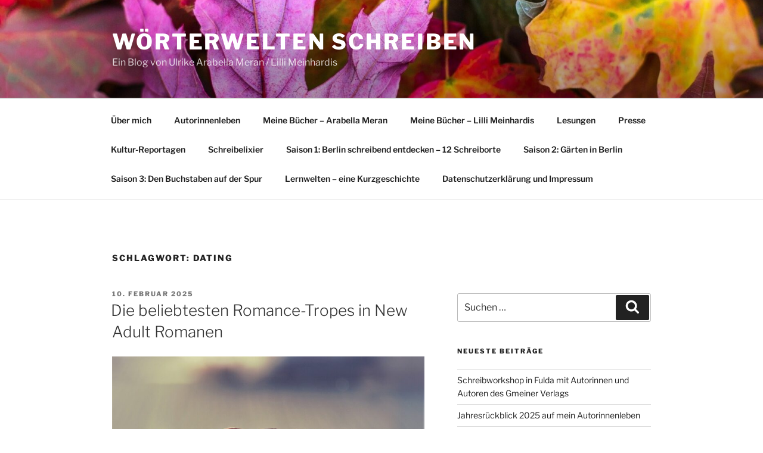

--- FILE ---
content_type: text/html; charset=UTF-8
request_url: http://www.ulrikearabella.de/tag/dating/
body_size: 38563
content:
<!DOCTYPE html>
<html lang="de" class="no-js no-svg">
<head>
<meta charset="UTF-8">
<meta name="viewport" content="width=device-width, initial-scale=1.0">
<link rel="profile" href="https://gmpg.org/xfn/11">

<script>
(function(html){html.className = html.className.replace(/\bno-js\b/,'js')})(document.documentElement);
//# sourceURL=twentyseventeen_javascript_detection
</script>
<meta name='robots' content='index, follow, max-image-preview:large, max-snippet:-1, max-video-preview:-1' />

	<!-- This site is optimized with the Yoast SEO plugin v26.8 - https://yoast.com/product/yoast-seo-wordpress/ -->
	<title>Dating Archive - Wörterwelten schreiben</title>
	<link rel="canonical" href="http://www.ulrikearabella.de/tag/dating/" />
	<meta property="og:locale" content="de_DE" />
	<meta property="og:type" content="article" />
	<meta property="og:title" content="Dating Archive - Wörterwelten schreiben" />
	<meta property="og:url" content="http://www.ulrikearabella.de/tag/dating/" />
	<meta property="og:site_name" content="Wörterwelten schreiben" />
	<meta name="twitter:card" content="summary_large_image" />
	<meta name="twitter:site" content="@UlrikeAraballa" />
	<script type="application/ld+json" class="yoast-schema-graph">{"@context":"https://schema.org","@graph":[{"@type":"CollectionPage","@id":"http://www.ulrikearabella.de/tag/dating/","url":"http://www.ulrikearabella.de/tag/dating/","name":"Dating Archive - Wörterwelten schreiben","isPartOf":{"@id":"https://www.ulrikearabella.de/#website"},"primaryImageOfPage":{"@id":"http://www.ulrikearabella.de/tag/dating/#primaryimage"},"image":{"@id":"http://www.ulrikearabella.de/tag/dating/#primaryimage"},"thumbnailUrl":"http://www.ulrikearabella.de/wp-content/uploads/2025/02/love-5231372_1280.jpg","breadcrumb":{"@id":"http://www.ulrikearabella.de/tag/dating/#breadcrumb"},"inLanguage":"de"},{"@type":"ImageObject","inLanguage":"de","@id":"http://www.ulrikearabella.de/tag/dating/#primaryimage","url":"http://www.ulrikearabella.de/wp-content/uploads/2025/02/love-5231372_1280.jpg","contentUrl":"http://www.ulrikearabella.de/wp-content/uploads/2025/02/love-5231372_1280.jpg","width":1280,"height":853},{"@type":"BreadcrumbList","@id":"http://www.ulrikearabella.de/tag/dating/#breadcrumb","itemListElement":[{"@type":"ListItem","position":1,"name":"Startseite","item":"https://www.ulrikearabella.de/"},{"@type":"ListItem","position":2,"name":"Dating"}]},{"@type":"WebSite","@id":"https://www.ulrikearabella.de/#website","url":"https://www.ulrikearabella.de/","name":"Wörterwelten schreiben","description":"Ein Blog von Ulrike Arabella Meran / Lilli Meinhardis","potentialAction":[{"@type":"SearchAction","target":{"@type":"EntryPoint","urlTemplate":"https://www.ulrikearabella.de/?s={search_term_string}"},"query-input":{"@type":"PropertyValueSpecification","valueRequired":true,"valueName":"search_term_string"}}],"inLanguage":"de"}]}</script>
	<!-- / Yoast SEO plugin. -->


<link rel="alternate" type="application/rss+xml" title="Wörterwelten schreiben &raquo; Feed" href="http://www.ulrikearabella.de/feed/" />
<link rel="alternate" type="application/rss+xml" title="Wörterwelten schreiben &raquo; Kommentar-Feed" href="http://www.ulrikearabella.de/comments/feed/" />
<link rel="alternate" type="application/rss+xml" title="Wörterwelten schreiben &raquo; Schlagwort-Feed zu Dating" href="http://www.ulrikearabella.de/tag/dating/feed/" />
<style id='wp-img-auto-sizes-contain-inline-css'>
img:is([sizes=auto i],[sizes^="auto," i]){contain-intrinsic-size:3000px 1500px}
/*# sourceURL=wp-img-auto-sizes-contain-inline-css */
</style>
<style id='wp-emoji-styles-inline-css'>

	img.wp-smiley, img.emoji {
		display: inline !important;
		border: none !important;
		box-shadow: none !important;
		height: 1em !important;
		width: 1em !important;
		margin: 0 0.07em !important;
		vertical-align: -0.1em !important;
		background: none !important;
		padding: 0 !important;
	}
/*# sourceURL=wp-emoji-styles-inline-css */
</style>
<style id='wp-block-library-inline-css'>
:root{--wp-block-synced-color:#7a00df;--wp-block-synced-color--rgb:122,0,223;--wp-bound-block-color:var(--wp-block-synced-color);--wp-editor-canvas-background:#ddd;--wp-admin-theme-color:#007cba;--wp-admin-theme-color--rgb:0,124,186;--wp-admin-theme-color-darker-10:#006ba1;--wp-admin-theme-color-darker-10--rgb:0,107,160.5;--wp-admin-theme-color-darker-20:#005a87;--wp-admin-theme-color-darker-20--rgb:0,90,135;--wp-admin-border-width-focus:2px}@media (min-resolution:192dpi){:root{--wp-admin-border-width-focus:1.5px}}.wp-element-button{cursor:pointer}:root .has-very-light-gray-background-color{background-color:#eee}:root .has-very-dark-gray-background-color{background-color:#313131}:root .has-very-light-gray-color{color:#eee}:root .has-very-dark-gray-color{color:#313131}:root .has-vivid-green-cyan-to-vivid-cyan-blue-gradient-background{background:linear-gradient(135deg,#00d084,#0693e3)}:root .has-purple-crush-gradient-background{background:linear-gradient(135deg,#34e2e4,#4721fb 50%,#ab1dfe)}:root .has-hazy-dawn-gradient-background{background:linear-gradient(135deg,#faaca8,#dad0ec)}:root .has-subdued-olive-gradient-background{background:linear-gradient(135deg,#fafae1,#67a671)}:root .has-atomic-cream-gradient-background{background:linear-gradient(135deg,#fdd79a,#004a59)}:root .has-nightshade-gradient-background{background:linear-gradient(135deg,#330968,#31cdcf)}:root .has-midnight-gradient-background{background:linear-gradient(135deg,#020381,#2874fc)}:root{--wp--preset--font-size--normal:16px;--wp--preset--font-size--huge:42px}.has-regular-font-size{font-size:1em}.has-larger-font-size{font-size:2.625em}.has-normal-font-size{font-size:var(--wp--preset--font-size--normal)}.has-huge-font-size{font-size:var(--wp--preset--font-size--huge)}.has-text-align-center{text-align:center}.has-text-align-left{text-align:left}.has-text-align-right{text-align:right}.has-fit-text{white-space:nowrap!important}#end-resizable-editor-section{display:none}.aligncenter{clear:both}.items-justified-left{justify-content:flex-start}.items-justified-center{justify-content:center}.items-justified-right{justify-content:flex-end}.items-justified-space-between{justify-content:space-between}.screen-reader-text{border:0;clip-path:inset(50%);height:1px;margin:-1px;overflow:hidden;padding:0;position:absolute;width:1px;word-wrap:normal!important}.screen-reader-text:focus{background-color:#ddd;clip-path:none;color:#444;display:block;font-size:1em;height:auto;left:5px;line-height:normal;padding:15px 23px 14px;text-decoration:none;top:5px;width:auto;z-index:100000}html :where(.has-border-color){border-style:solid}html :where([style*=border-top-color]){border-top-style:solid}html :where([style*=border-right-color]){border-right-style:solid}html :where([style*=border-bottom-color]){border-bottom-style:solid}html :where([style*=border-left-color]){border-left-style:solid}html :where([style*=border-width]){border-style:solid}html :where([style*=border-top-width]){border-top-style:solid}html :where([style*=border-right-width]){border-right-style:solid}html :where([style*=border-bottom-width]){border-bottom-style:solid}html :where([style*=border-left-width]){border-left-style:solid}html :where(img[class*=wp-image-]){height:auto;max-width:100%}:where(figure){margin:0 0 1em}html :where(.is-position-sticky){--wp-admin--admin-bar--position-offset:var(--wp-admin--admin-bar--height,0px)}@media screen and (max-width:600px){html :where(.is-position-sticky){--wp-admin--admin-bar--position-offset:0px}}

/*# sourceURL=wp-block-library-inline-css */
</style><style id='global-styles-inline-css'>
:root{--wp--preset--aspect-ratio--square: 1;--wp--preset--aspect-ratio--4-3: 4/3;--wp--preset--aspect-ratio--3-4: 3/4;--wp--preset--aspect-ratio--3-2: 3/2;--wp--preset--aspect-ratio--2-3: 2/3;--wp--preset--aspect-ratio--16-9: 16/9;--wp--preset--aspect-ratio--9-16: 9/16;--wp--preset--color--black: #000000;--wp--preset--color--cyan-bluish-gray: #abb8c3;--wp--preset--color--white: #ffffff;--wp--preset--color--pale-pink: #f78da7;--wp--preset--color--vivid-red: #cf2e2e;--wp--preset--color--luminous-vivid-orange: #ff6900;--wp--preset--color--luminous-vivid-amber: #fcb900;--wp--preset--color--light-green-cyan: #7bdcb5;--wp--preset--color--vivid-green-cyan: #00d084;--wp--preset--color--pale-cyan-blue: #8ed1fc;--wp--preset--color--vivid-cyan-blue: #0693e3;--wp--preset--color--vivid-purple: #9b51e0;--wp--preset--gradient--vivid-cyan-blue-to-vivid-purple: linear-gradient(135deg,rgb(6,147,227) 0%,rgb(155,81,224) 100%);--wp--preset--gradient--light-green-cyan-to-vivid-green-cyan: linear-gradient(135deg,rgb(122,220,180) 0%,rgb(0,208,130) 100%);--wp--preset--gradient--luminous-vivid-amber-to-luminous-vivid-orange: linear-gradient(135deg,rgb(252,185,0) 0%,rgb(255,105,0) 100%);--wp--preset--gradient--luminous-vivid-orange-to-vivid-red: linear-gradient(135deg,rgb(255,105,0) 0%,rgb(207,46,46) 100%);--wp--preset--gradient--very-light-gray-to-cyan-bluish-gray: linear-gradient(135deg,rgb(238,238,238) 0%,rgb(169,184,195) 100%);--wp--preset--gradient--cool-to-warm-spectrum: linear-gradient(135deg,rgb(74,234,220) 0%,rgb(151,120,209) 20%,rgb(207,42,186) 40%,rgb(238,44,130) 60%,rgb(251,105,98) 80%,rgb(254,248,76) 100%);--wp--preset--gradient--blush-light-purple: linear-gradient(135deg,rgb(255,206,236) 0%,rgb(152,150,240) 100%);--wp--preset--gradient--blush-bordeaux: linear-gradient(135deg,rgb(254,205,165) 0%,rgb(254,45,45) 50%,rgb(107,0,62) 100%);--wp--preset--gradient--luminous-dusk: linear-gradient(135deg,rgb(255,203,112) 0%,rgb(199,81,192) 50%,rgb(65,88,208) 100%);--wp--preset--gradient--pale-ocean: linear-gradient(135deg,rgb(255,245,203) 0%,rgb(182,227,212) 50%,rgb(51,167,181) 100%);--wp--preset--gradient--electric-grass: linear-gradient(135deg,rgb(202,248,128) 0%,rgb(113,206,126) 100%);--wp--preset--gradient--midnight: linear-gradient(135deg,rgb(2,3,129) 0%,rgb(40,116,252) 100%);--wp--preset--font-size--small: 13px;--wp--preset--font-size--medium: 20px;--wp--preset--font-size--large: 36px;--wp--preset--font-size--x-large: 42px;--wp--preset--spacing--20: 0.44rem;--wp--preset--spacing--30: 0.67rem;--wp--preset--spacing--40: 1rem;--wp--preset--spacing--50: 1.5rem;--wp--preset--spacing--60: 2.25rem;--wp--preset--spacing--70: 3.38rem;--wp--preset--spacing--80: 5.06rem;--wp--preset--shadow--natural: 6px 6px 9px rgba(0, 0, 0, 0.2);--wp--preset--shadow--deep: 12px 12px 50px rgba(0, 0, 0, 0.4);--wp--preset--shadow--sharp: 6px 6px 0px rgba(0, 0, 0, 0.2);--wp--preset--shadow--outlined: 6px 6px 0px -3px rgb(255, 255, 255), 6px 6px rgb(0, 0, 0);--wp--preset--shadow--crisp: 6px 6px 0px rgb(0, 0, 0);}:where(.is-layout-flex){gap: 0.5em;}:where(.is-layout-grid){gap: 0.5em;}body .is-layout-flex{display: flex;}.is-layout-flex{flex-wrap: wrap;align-items: center;}.is-layout-flex > :is(*, div){margin: 0;}body .is-layout-grid{display: grid;}.is-layout-grid > :is(*, div){margin: 0;}:where(.wp-block-columns.is-layout-flex){gap: 2em;}:where(.wp-block-columns.is-layout-grid){gap: 2em;}:where(.wp-block-post-template.is-layout-flex){gap: 1.25em;}:where(.wp-block-post-template.is-layout-grid){gap: 1.25em;}.has-black-color{color: var(--wp--preset--color--black) !important;}.has-cyan-bluish-gray-color{color: var(--wp--preset--color--cyan-bluish-gray) !important;}.has-white-color{color: var(--wp--preset--color--white) !important;}.has-pale-pink-color{color: var(--wp--preset--color--pale-pink) !important;}.has-vivid-red-color{color: var(--wp--preset--color--vivid-red) !important;}.has-luminous-vivid-orange-color{color: var(--wp--preset--color--luminous-vivid-orange) !important;}.has-luminous-vivid-amber-color{color: var(--wp--preset--color--luminous-vivid-amber) !important;}.has-light-green-cyan-color{color: var(--wp--preset--color--light-green-cyan) !important;}.has-vivid-green-cyan-color{color: var(--wp--preset--color--vivid-green-cyan) !important;}.has-pale-cyan-blue-color{color: var(--wp--preset--color--pale-cyan-blue) !important;}.has-vivid-cyan-blue-color{color: var(--wp--preset--color--vivid-cyan-blue) !important;}.has-vivid-purple-color{color: var(--wp--preset--color--vivid-purple) !important;}.has-black-background-color{background-color: var(--wp--preset--color--black) !important;}.has-cyan-bluish-gray-background-color{background-color: var(--wp--preset--color--cyan-bluish-gray) !important;}.has-white-background-color{background-color: var(--wp--preset--color--white) !important;}.has-pale-pink-background-color{background-color: var(--wp--preset--color--pale-pink) !important;}.has-vivid-red-background-color{background-color: var(--wp--preset--color--vivid-red) !important;}.has-luminous-vivid-orange-background-color{background-color: var(--wp--preset--color--luminous-vivid-orange) !important;}.has-luminous-vivid-amber-background-color{background-color: var(--wp--preset--color--luminous-vivid-amber) !important;}.has-light-green-cyan-background-color{background-color: var(--wp--preset--color--light-green-cyan) !important;}.has-vivid-green-cyan-background-color{background-color: var(--wp--preset--color--vivid-green-cyan) !important;}.has-pale-cyan-blue-background-color{background-color: var(--wp--preset--color--pale-cyan-blue) !important;}.has-vivid-cyan-blue-background-color{background-color: var(--wp--preset--color--vivid-cyan-blue) !important;}.has-vivid-purple-background-color{background-color: var(--wp--preset--color--vivid-purple) !important;}.has-black-border-color{border-color: var(--wp--preset--color--black) !important;}.has-cyan-bluish-gray-border-color{border-color: var(--wp--preset--color--cyan-bluish-gray) !important;}.has-white-border-color{border-color: var(--wp--preset--color--white) !important;}.has-pale-pink-border-color{border-color: var(--wp--preset--color--pale-pink) !important;}.has-vivid-red-border-color{border-color: var(--wp--preset--color--vivid-red) !important;}.has-luminous-vivid-orange-border-color{border-color: var(--wp--preset--color--luminous-vivid-orange) !important;}.has-luminous-vivid-amber-border-color{border-color: var(--wp--preset--color--luminous-vivid-amber) !important;}.has-light-green-cyan-border-color{border-color: var(--wp--preset--color--light-green-cyan) !important;}.has-vivid-green-cyan-border-color{border-color: var(--wp--preset--color--vivid-green-cyan) !important;}.has-pale-cyan-blue-border-color{border-color: var(--wp--preset--color--pale-cyan-blue) !important;}.has-vivid-cyan-blue-border-color{border-color: var(--wp--preset--color--vivid-cyan-blue) !important;}.has-vivid-purple-border-color{border-color: var(--wp--preset--color--vivid-purple) !important;}.has-vivid-cyan-blue-to-vivid-purple-gradient-background{background: var(--wp--preset--gradient--vivid-cyan-blue-to-vivid-purple) !important;}.has-light-green-cyan-to-vivid-green-cyan-gradient-background{background: var(--wp--preset--gradient--light-green-cyan-to-vivid-green-cyan) !important;}.has-luminous-vivid-amber-to-luminous-vivid-orange-gradient-background{background: var(--wp--preset--gradient--luminous-vivid-amber-to-luminous-vivid-orange) !important;}.has-luminous-vivid-orange-to-vivid-red-gradient-background{background: var(--wp--preset--gradient--luminous-vivid-orange-to-vivid-red) !important;}.has-very-light-gray-to-cyan-bluish-gray-gradient-background{background: var(--wp--preset--gradient--very-light-gray-to-cyan-bluish-gray) !important;}.has-cool-to-warm-spectrum-gradient-background{background: var(--wp--preset--gradient--cool-to-warm-spectrum) !important;}.has-blush-light-purple-gradient-background{background: var(--wp--preset--gradient--blush-light-purple) !important;}.has-blush-bordeaux-gradient-background{background: var(--wp--preset--gradient--blush-bordeaux) !important;}.has-luminous-dusk-gradient-background{background: var(--wp--preset--gradient--luminous-dusk) !important;}.has-pale-ocean-gradient-background{background: var(--wp--preset--gradient--pale-ocean) !important;}.has-electric-grass-gradient-background{background: var(--wp--preset--gradient--electric-grass) !important;}.has-midnight-gradient-background{background: var(--wp--preset--gradient--midnight) !important;}.has-small-font-size{font-size: var(--wp--preset--font-size--small) !important;}.has-medium-font-size{font-size: var(--wp--preset--font-size--medium) !important;}.has-large-font-size{font-size: var(--wp--preset--font-size--large) !important;}.has-x-large-font-size{font-size: var(--wp--preset--font-size--x-large) !important;}
/*# sourceURL=global-styles-inline-css */
</style>

<style id='classic-theme-styles-inline-css'>
/*! This file is auto-generated */
.wp-block-button__link{color:#fff;background-color:#32373c;border-radius:9999px;box-shadow:none;text-decoration:none;padding:calc(.667em + 2px) calc(1.333em + 2px);font-size:1.125em}.wp-block-file__button{background:#32373c;color:#fff;text-decoration:none}
/*# sourceURL=/wp-includes/css/classic-themes.min.css */
</style>
<link rel='stylesheet' id='vgw-metis-sidebar-style-css' href='http://www.ulrikearabella.de/wp-content/plugins/vgw-metis/includes/actions/../../admin/css/vgw-metis-sidebar.css?ver=1.0' media='all' />
<link rel='stylesheet' id='SFSImainCss-css' href='http://www.ulrikearabella.de/wp-content/plugins/ultimate-social-media-icons/css/sfsi-style.css?ver=2.9.6' media='all' />
<link rel='stylesheet' id='twentyseventeen-fonts-css' href='http://www.ulrikearabella.de/wp-content/themes/twentyseventeen/assets/fonts/font-libre-franklin.css?ver=20230328' media='all' />
<link rel='stylesheet' id='twentyseventeen-style-css' href='http://www.ulrikearabella.de/wp-content/themes/twentyseventeen/style.css?ver=20251202' media='all' />
<link rel='stylesheet' id='twentyseventeen-block-style-css' href='http://www.ulrikearabella.de/wp-content/themes/twentyseventeen/assets/css/blocks.css?ver=20240729' media='all' />
<script src="http://www.ulrikearabella.de/wp-includes/js/jquery/jquery.min.js?ver=3.7.1" id="jquery-core-js"></script>
<script src="http://www.ulrikearabella.de/wp-includes/js/jquery/jquery-migrate.min.js?ver=3.4.1" id="jquery-migrate-js"></script>
<script id="twentyseventeen-global-js-extra">
var twentyseventeenScreenReaderText = {"quote":"\u003Csvg class=\"icon icon-quote-right\" aria-hidden=\"true\" role=\"img\"\u003E \u003Cuse href=\"#icon-quote-right\" xlink:href=\"#icon-quote-right\"\u003E\u003C/use\u003E \u003C/svg\u003E","expand":"Untermen\u00fc \u00f6ffnen","collapse":"Untermen\u00fc schlie\u00dfen","icon":"\u003Csvg class=\"icon icon-angle-down\" aria-hidden=\"true\" role=\"img\"\u003E \u003Cuse href=\"#icon-angle-down\" xlink:href=\"#icon-angle-down\"\u003E\u003C/use\u003E \u003Cspan class=\"svg-fallback icon-angle-down\"\u003E\u003C/span\u003E\u003C/svg\u003E"};
//# sourceURL=twentyseventeen-global-js-extra
</script>
<script src="http://www.ulrikearabella.de/wp-content/themes/twentyseventeen/assets/js/global.js?ver=20211130" id="twentyseventeen-global-js" defer data-wp-strategy="defer"></script>
<script src="http://www.ulrikearabella.de/wp-content/themes/twentyseventeen/assets/js/navigation.js?ver=20210122" id="twentyseventeen-navigation-js" defer data-wp-strategy="defer"></script>
<link rel="https://api.w.org/" href="http://www.ulrikearabella.de/wp-json/" /><link rel="alternate" title="JSON" type="application/json" href="http://www.ulrikearabella.de/wp-json/wp/v2/tags/417" /><link rel="EditURI" type="application/rsd+xml" title="RSD" href="http://www.ulrikearabella.de/xmlrpc.php?rsd" />
<meta name="generator" content="WordPress 6.9" />
<meta name="follow.[base64]" content="JK00ss7ElYmsmN6k2tmU"/><!-- VG Wort METIS WordPress Plugin v2.0.1 -->
<!-- Analytics by WP Statistics - https://wp-statistics.com -->
<style>.recentcomments a{display:inline !important;padding:0 !important;margin:0 !important;}</style></head>

<body class="archive tag tag-dating tag-417 wp-embed-responsive wp-theme-twentyseventeen sfsi_actvite_theme_default hfeed has-header-image has-sidebar page-two-column colors-light">
<div id="page" class="site">
	<a class="skip-link screen-reader-text" href="#content">
		Zum Inhalt springen	</a>

	<header id="masthead" class="site-header">

		<div class="custom-header">

		<div class="custom-header-media">
			<div id="wp-custom-header" class="wp-custom-header"><img src="http://www.ulrikearabella.de/wp-content/uploads/2024/11/cropped-colorful-g3604d56e5_1920.jpg" width="2000" height="1199" alt="" srcset="http://www.ulrikearabella.de/wp-content/uploads/2024/11/cropped-colorful-g3604d56e5_1920.jpg 2000w, http://www.ulrikearabella.de/wp-content/uploads/2024/11/cropped-colorful-g3604d56e5_1920-300x180.jpg 300w, http://www.ulrikearabella.de/wp-content/uploads/2024/11/cropped-colorful-g3604d56e5_1920-1024x614.jpg 1024w, http://www.ulrikearabella.de/wp-content/uploads/2024/11/cropped-colorful-g3604d56e5_1920-768x460.jpg 768w, http://www.ulrikearabella.de/wp-content/uploads/2024/11/cropped-colorful-g3604d56e5_1920-1536x921.jpg 1536w" sizes="(max-width: 767px) 200vw, 100vw" decoding="async" fetchpriority="high" /></div>		</div>

	<div class="site-branding">
	<div class="wrap">

		
		<div class="site-branding-text">
							<p class="site-title"><a href="http://www.ulrikearabella.de/" rel="home" >Wörterwelten schreiben</a></p>
								<p class="site-description">Ein Blog von Ulrike Arabella Meran / Lilli Meinhardis</p>
					</div><!-- .site-branding-text -->

		
	</div><!-- .wrap -->
</div><!-- .site-branding -->

</div><!-- .custom-header -->

					<div class="navigation-top">
				<div class="wrap">
					<nav id="site-navigation" class="main-navigation" aria-label="Oberes Menü">
	<button class="menu-toggle" aria-controls="top-menu" aria-expanded="false">
		<svg class="icon icon-bars" aria-hidden="true" role="img"> <use href="#icon-bars" xlink:href="#icon-bars"></use> </svg><svg class="icon icon-close" aria-hidden="true" role="img"> <use href="#icon-close" xlink:href="#icon-close"></use> </svg>Menü	</button>

	<div class="menu-webseiten-container"><ul id="top-menu" class="menu"><li id="menu-item-244" class="menu-item menu-item-type-post_type menu-item-object-page menu-item-244"><a href="http://www.ulrikearabella.de/ueber-mich/">Über mich</a></li>
<li id="menu-item-4565" class="menu-item menu-item-type-post_type menu-item-object-page menu-item-4565"><a href="http://www.ulrikearabella.de/autorinnenleben/">Autorinnenleben</a></li>
<li id="menu-item-4901" class="menu-item menu-item-type-post_type menu-item-object-page menu-item-4901"><a href="http://www.ulrikearabella.de/meine-buecher/">Meine Bücher – Arabella Meran</a></li>
<li id="menu-item-5608" class="menu-item menu-item-type-post_type menu-item-object-page menu-item-5608"><a href="http://www.ulrikearabella.de/mein-buecher-lilli-meinhardis/">Meine Bücher – Lilli Meinhardis</a></li>
<li id="menu-item-5049" class="menu-item menu-item-type-post_type menu-item-object-page menu-item-5049"><a href="http://www.ulrikearabella.de/lesungen/">Lesungen</a></li>
<li id="menu-item-5731" class="menu-item menu-item-type-post_type menu-item-object-page menu-item-5731"><a href="http://www.ulrikearabella.de/presse/">Presse</a></li>
<li id="menu-item-4839" class="menu-item menu-item-type-post_type menu-item-object-page menu-item-4839"><a href="http://www.ulrikearabella.de/kultur-reportagen/">Kultur-Reportagen</a></li>
<li id="menu-item-1480" class="menu-item menu-item-type-post_type menu-item-object-page menu-item-1480"><a href="http://www.ulrikearabella.de/schreibelixier/">Schreibelixier</a></li>
<li id="menu-item-688" class="menu-item menu-item-type-post_type menu-item-object-page menu-item-688"><a href="http://www.ulrikearabella.de/saison-1-zwoelf-schreiborte/">Saison 1: Berlin schreibend entdecken – 12 Schreiborte</a></li>
<li id="menu-item-745" class="menu-item menu-item-type-post_type menu-item-object-page menu-item-745"><a href="http://www.ulrikearabella.de/saison-2-gaerten-in-berlin/">Saison 2: Gärten in Berlin</a></li>
<li id="menu-item-2008" class="menu-item menu-item-type-post_type menu-item-object-page menu-item-2008"><a href="http://www.ulrikearabella.de/saison-3-den-buchstaben-auf-der-spur/">Saison 3: Den Buchstaben auf der Spur</a></li>
<li id="menu-item-2900" class="menu-item menu-item-type-post_type menu-item-object-page menu-item-2900"><a href="http://www.ulrikearabella.de/kurzgeschichte-lernwelten/">Lernwelten – eine Kurzgeschichte</a></li>
<li id="menu-item-1773" class="menu-item menu-item-type-post_type menu-item-object-page menu-item-1773"><a href="http://www.ulrikearabella.de/datenschutzerklaerung-und-impressum/">Datenschutzerklärung und Impressum</a></li>
</ul></div>
	</nav><!-- #site-navigation -->
				</div><!-- .wrap -->
			</div><!-- .navigation-top -->
		
	</header><!-- #masthead -->

	
	<div class="site-content-contain">
		<div id="content" class="site-content">

<div class="wrap">

			<header class="page-header">
			<h1 class="page-title">Schlagwort: <span>Dating</span></h1>		</header><!-- .page-header -->
	
	<div id="primary" class="content-area">
		<main id="main" class="site-main">

					
<article id="post-6811" class="post-6811 post type-post status-publish format-standard has-post-thumbnail hentry category-allgemein tag-bad-boy tag-buchmarkt tag-dark tag-dating tag-enemies-to-lovers tag-family tag-liebe tag-liebesroman tag-love tag-new-adult tag-one-night-stand tag-only-one-bed tag-romance tag-secret tag-trope tag-tropes tag-young-adult">
		<header class="entry-header">
		<div class="entry-meta"><span class="screen-reader-text">Veröffentlicht am</span> <a href="http://www.ulrikearabella.de/2025/02/10/die-beliebtesten-romance-tropes-in-new-adult-romanen/" rel="bookmark"><time class="entry-date published" datetime="2025-02-10T22:08:41+01:00">10. Februar 2025</time><time class="updated" datetime="2025-02-10T23:09:17+01:00">10. Februar 2025</time></a></div><!-- .entry-meta --><h2 class="entry-title"><a href="http://www.ulrikearabella.de/2025/02/10/die-beliebtesten-romance-tropes-in-new-adult-romanen/" rel="bookmark">Die beliebtesten Romance-Tropes in New Adult Romanen</a></h2>	</header><!-- .entry-header -->

			<div class="post-thumbnail">
			<a href="http://www.ulrikearabella.de/2025/02/10/die-beliebtesten-romance-tropes-in-new-adult-romanen/">
				<img width="1280" height="853" src="http://www.ulrikearabella.de/wp-content/uploads/2025/02/love-5231372_1280.jpg" class="attachment-twentyseventeen-featured-image size-twentyseventeen-featured-image wp-post-image" alt="" decoding="async" srcset="http://www.ulrikearabella.de/wp-content/uploads/2025/02/love-5231372_1280.jpg 1280w, http://www.ulrikearabella.de/wp-content/uploads/2025/02/love-5231372_1280-300x200.jpg 300w, http://www.ulrikearabella.de/wp-content/uploads/2025/02/love-5231372_1280-1024x682.jpg 1024w, http://www.ulrikearabella.de/wp-content/uploads/2025/02/love-5231372_1280-768x512.jpg 768w" sizes="(max-width: 767px) 89vw, (max-width: 1000px) 54vw, (max-width: 1071px) 543px, 580px" />			</a>
		</div><!-- .post-thumbnail -->
	
	<div class="entry-content">
		<p><span style="font-size: 14pt; color: #800080;">In Romances für die Zielgruppe New Adult ( 17 bis 27-Jährige) ist es mittlerweile üblich, sowohl bei der Konzeption der Geschichte als auch bei der Vermarktung bestimmte gängige „<strong>Tropes</strong>“ zu verwenden. Tropes sind wiederkehrende Muster, Motive oder Themen in Romanen. </span></p>
<p><span style="font-size: 14pt; color: #800080;">Im Folgenden möchte ich euch die beliebtesten Tropes in Liebesromanen vorstellen.</span></p>
<p><img loading="lazy" decoding="async" class="alignnone wp-image-6823 size-full" src="http://www.ulrikearabella.de/wp-content/uploads/2025/02/poster-2690541_1280.png" alt="" width="803" height="1280" srcset="http://www.ulrikearabella.de/wp-content/uploads/2025/02/poster-2690541_1280.png 803w, http://www.ulrikearabella.de/wp-content/uploads/2025/02/poster-2690541_1280-188x300.png 188w, http://www.ulrikearabella.de/wp-content/uploads/2025/02/poster-2690541_1280-642x1024.png 642w, http://www.ulrikearabella.de/wp-content/uploads/2025/02/poster-2690541_1280-768x1224.png 768w" sizes="auto, (max-width: 767px) 89vw, (max-width: 1000px) 54vw, (max-width: 1071px) 543px, 580px" /></p>
<h5><span style="font-size: 14pt; color: #800080;">Über das Liebespaar (Beziehung und Charakter)</span></h5>
<p><span style="font-size: 14pt; color: #800080;">Enemies to Lovers / Haters to Lovers</span></p>
<p><span style="font-size: 14pt; color: #800080;">Friends to Lovers</span></p>
<p><span style="font-size: 14pt; color: #800080;">Strangers to Lovers</span></p>
<p><span style="font-size: 14pt; color: #800080;">Grumpy meets Sunshine</span></p>
<p><span style="font-size: 14pt; color: #800080;">Opposites Attract</span></p>
<p><img loading="lazy" decoding="async" class="alignnone wp-image-6816 size-full" src="http://www.ulrikearabella.de/wp-content/uploads/2025/02/love-749677_1280.jpg" alt="" width="1280" height="848" srcset="http://www.ulrikearabella.de/wp-content/uploads/2025/02/love-749677_1280.jpg 1280w, http://www.ulrikearabella.de/wp-content/uploads/2025/02/love-749677_1280-300x199.jpg 300w, http://www.ulrikearabella.de/wp-content/uploads/2025/02/love-749677_1280-1024x678.jpg 1024w, http://www.ulrikearabella.de/wp-content/uploads/2025/02/love-749677_1280-768x509.jpg 768w" sizes="auto, (max-width: 767px) 89vw, (max-width: 1000px) 54vw, (max-width: 1071px) 543px, 580px" /></p>
<p><span style="font-size: 14pt; color: #800080;">From different Worlds</span></p>
<p><span style="font-size: 14pt; color: #800080;">Brother&#8217;s Best Friend</span></p>
<p><span style="font-size: 14pt; color: #800080;">Step Siblings (Stiefgeschwister) </span></p>
<p id="doc-1hktjmfpo0"><span style="font-size: 14pt; color: #800080;">Childhood Friends</span></p>
<p><span style="font-size: 14pt; color: #800080;">Forbidden Love</span></p>
<p><span style="font-size: 14pt; color: #800080;">Love Triangle</span></p>
<p><span style="font-size: 14pt; color: #800080;">Second Chance</span></p>
<p><span style="font-size: 14pt; color: #800080;">Slow Burn</span></p>
<p><span style="font-size: 14pt; color: #800080;">He falls first</span></p>
<p><span style="font-size: 14pt; color: #800080;">Soulmates</span></p>
<p><span style="font-size: 14pt; color: #800080;">Insta Love (Liebe auf den 1. Blick)</span></p>
<p><img loading="lazy" decoding="async" class="alignnone wp-image-6821 size-full" src="http://www.ulrikearabella.de/wp-content/uploads/2025/02/couple-560783_1280.jpg" alt="" width="1280" height="720" srcset="http://www.ulrikearabella.de/wp-content/uploads/2025/02/couple-560783_1280.jpg 1280w, http://www.ulrikearabella.de/wp-content/uploads/2025/02/couple-560783_1280-300x169.jpg 300w, http://www.ulrikearabella.de/wp-content/uploads/2025/02/couple-560783_1280-1024x576.jpg 1024w, http://www.ulrikearabella.de/wp-content/uploads/2025/02/couple-560783_1280-768x432.jpg 768w" sizes="auto, (max-width: 767px) 89vw, (max-width: 1000px) 54vw, (max-width: 1071px) 543px, 580px" /></p>
<p><span style="font-size: 14pt; color: #800080;">Age Gap</span></p>
<p><span style="font-size: 14pt; color: #800080;">Dark Past / Dark Secret</span></p>
<p><span style="font-size: 14pt; color: #800080;">Hidden Identity</span></p>
<p><span style="font-size: 14pt; color: #800080;">Morally Grey</span></p>
<p><span style="font-size: 14pt; color: #800080;">Bad Boy</span></p>
<p><span style="font-size: 14pt; color: #800080;">Broken Hero / Emotional Scars</span></p>
<p><span style="font-size: 14pt; color: #800080;">Found Family</span></p>
<p><span style="font-size: 14pt; color: #800080;">Single Parent (Single Dad / Single Mom) </span></p>
<p><img loading="lazy" decoding="async" class="alignnone wp-image-6822 size-full" src="http://www.ulrikearabella.de/wp-content/uploads/2025/02/heart-8545742_1280.jpg" alt="" width="960" height="1280" srcset="http://www.ulrikearabella.de/wp-content/uploads/2025/02/heart-8545742_1280.jpg 960w, http://www.ulrikearabella.de/wp-content/uploads/2025/02/heart-8545742_1280-225x300.jpg 225w, http://www.ulrikearabella.de/wp-content/uploads/2025/02/heart-8545742_1280-768x1024.jpg 768w" sizes="auto, (max-width: 767px) 89vw, (max-width: 1000px) 54vw, (max-width: 1071px) 543px, 580px" /></p>
<h5><span style="font-size: 14pt; color: #800080;">Plot-Elemente</span></h5>
<p><span style="font-size: 14pt; color: #800080;">Fake Dating</span></p>
<p><span style="font-size: 14pt; color: #800080;">Forced Proximity</span></p>
<p><span style="font-size: 14pt; color: #800080;">Only One Bed</span></p>
<p><span style="font-size: 14pt; color: #800080;">One Night Stand</span></p>
<p><span style="font-size: 14pt; color: #800080;">Engagement / Marriage of Conveniance</span></p>
<p><span style="font-size: 14pt; color: #800080;">Accidental Pregnancy</span></p>
<p><span style="font-size: 14pt; color: #800080;">Secret Baby </span></p>
<p><img loading="lazy" decoding="async" class="alignnone wp-image-6830 size-full" src="http://www.ulrikearabella.de/wp-content/uploads/2025/02/baby-256857_1280.jpg" alt="" width="1280" height="854" srcset="http://www.ulrikearabella.de/wp-content/uploads/2025/02/baby-256857_1280.jpg 1280w, http://www.ulrikearabella.de/wp-content/uploads/2025/02/baby-256857_1280-300x200.jpg 300w, http://www.ulrikearabella.de/wp-content/uploads/2025/02/baby-256857_1280-1024x683.jpg 1024w, http://www.ulrikearabella.de/wp-content/uploads/2025/02/baby-256857_1280-768x512.jpg 768w" sizes="auto, (max-width: 767px) 89vw, (max-width: 1000px) 54vw, (max-width: 1071px) 543px, 580px" /></p>
<h5><span style="font-size: 14pt; color: #800080;">Genre und Schauplatz</span></h5>
<p><span style="font-size: 14pt; color: #800080;">College Romance</span></p>
<p><img loading="lazy" decoding="async" class="alignnone wp-image-6818 size-full" src="http://www.ulrikearabella.de/wp-content/uploads/2025/02/oxford-534808_1280.jpg" alt="" width="1280" height="960" srcset="http://www.ulrikearabella.de/wp-content/uploads/2025/02/oxford-534808_1280.jpg 1280w, http://www.ulrikearabella.de/wp-content/uploads/2025/02/oxford-534808_1280-300x225.jpg 300w, http://www.ulrikearabella.de/wp-content/uploads/2025/02/oxford-534808_1280-1024x768.jpg 1024w, http://www.ulrikearabella.de/wp-content/uploads/2025/02/oxford-534808_1280-768x576.jpg 768w" sizes="auto, (max-width: 767px) 89vw, (max-width: 1000px) 54vw, (max-width: 1071px) 543px, 580px" /></p>
<p><span style="font-size: 14pt; color: #800080;">Dark Academia</span></p>
<p><span style="font-size: 14pt; color: #800080;">Dark Romance</span></p>
<p><span style="font-size: 14pt; color: #800080;">Royal Romance (z.B. Britisches Königshaus)</span></p>
<p><span style="font-size: 14pt; color: #800080;">Romantic Suspence</span></p>
<p><span style="font-size: 14pt; color: #800080;">Celebritiy Romance / Rockstar Romance</span></p>
<p><span style="font-size: 14pt; color: #800080;">Sports Romance</span></p>
<p><span style="font-size: 14pt; color: #800080;">Boss Romance</span></p>
<p><span style="font-size: 14pt; color: #800080;">Workplace Romance</span></p>
<p><span style="font-size: 14pt; color: #800080;">Smalltown Romance</span></p>
<p><span style="font-size: 14pt; color: #800080;">Love and Landscape</span></p>
<p><span style="font-size: 14pt; color: #800080;">Holiday Romance (spielt zur Weihnachtszeit)</span></p>
<p><img loading="lazy" decoding="async" class="alignnone wp-image-6819 size-full" src="http://www.ulrikearabella.de/wp-content/uploads/2025/02/christmas-3009949_1280.jpg" alt="" width="1280" height="714" srcset="http://www.ulrikearabella.de/wp-content/uploads/2025/02/christmas-3009949_1280.jpg 1280w, http://www.ulrikearabella.de/wp-content/uploads/2025/02/christmas-3009949_1280-300x167.jpg 300w, http://www.ulrikearabella.de/wp-content/uploads/2025/02/christmas-3009949_1280-1024x571.jpg 1024w, http://www.ulrikearabella.de/wp-content/uploads/2025/02/christmas-3009949_1280-768x428.jpg 768w" sizes="auto, (max-width: 767px) 89vw, (max-width: 1000px) 54vw, (max-width: 1071px) 543px, 580px" /></p>
<h5><span style="font-size: 14pt; color: #800080;">Bei Zielgruppe jünger als 17 Jahre im Genre Young Adult (Jugendroman)</span></h5>
<p><span style="font-size: 14pt; color: #800080;">Coming of Age (Entwicklungsroman über das Erwachsenwerden)</span></p>
<p><span style="font-size: 14pt; color: #800080;">Not like other Girls (die Protagonistin ist z.B. eine &#8222;graue Maus&#8220; oder besonders kratzbürstig oder besonders begabt)  </span></p>
<p><img loading="lazy" decoding="async" class="alignnone wp-image-6826 size-full" src="http://www.ulrikearabella.de/wp-content/uploads/2025/02/couple-7338021_1280.jpg" alt="" width="1280" height="853" srcset="http://www.ulrikearabella.de/wp-content/uploads/2025/02/couple-7338021_1280.jpg 1280w, http://www.ulrikearabella.de/wp-content/uploads/2025/02/couple-7338021_1280-300x200.jpg 300w, http://www.ulrikearabella.de/wp-content/uploads/2025/02/couple-7338021_1280-1024x682.jpg 1024w, http://www.ulrikearabella.de/wp-content/uploads/2025/02/couple-7338021_1280-768x512.jpg 768w" sizes="auto, (max-width: 767px) 89vw, (max-width: 1000px) 54vw, (max-width: 1071px) 543px, 580px" /></p>
<p><strong><span style="font-size: 14pt; color: #800080;">Ich hoffe, diese Auflistung ist für euch erhellend und vielleicht sogar inspirierend.</span></strong></p>
<p><span style="font-size: 14pt; color: #800080;">Zur Vertiefung: </span><span style="font-size: 14pt; color: #800080;">Eine schöne Auflistung dieser und weiterer Romance-Tropes mit beispielhaften Roman-Titeln findest du auf der <a style="color: #800080;" href="https://www.piper.de/romance-tropes" target="_blank" rel="noopener">Seite von Piper.</a></span></p>
<p><span style="font-size: 14pt; color: #0000ff;">Weitere TROPES auch über Liebesgeschichten hinaus und aus der Film-Welt findet ihr in meinem weiteren Blogartikel:</span></p>
<blockquote class="wp-embedded-content" data-secret="7f7Nmgz7pA"><p><a href="https://www.ulrikearabella.de/2023/07/17/wenn-die-prinzessin-zur-magd-wird-und-die-dragqueen-der-grossen-liebe-entgegen-stoeckelt-beliebte-tropes-in-literatur-und-film/">Wenn die Prinzessin zur Magd wird und die Dragqueen der großen Liebe entgegen stöckelt – beliebte Tropes in Literatur und Film</a></p></blockquote>
<p><iframe loading="lazy" class="wp-embedded-content" sandbox="allow-scripts" security="restricted" style="position: absolute; visibility: hidden;" title="&#8222;Wenn die Prinzessin zur Magd wird und die Dragqueen der großen Liebe entgegen stöckelt – beliebte Tropes in Literatur und Film&#8220; &#8212; Wörterwelten schreiben" src="https://www.ulrikearabella.de/2023/07/17/wenn-die-prinzessin-zur-magd-wird-und-die-dragqueen-der-grossen-liebe-entgegen-stoeckelt-beliebte-tropes-in-literatur-und-film/embed/#?secret=i1tsi8RCLd#?secret=7f7Nmgz7pA" data-secret="7f7Nmgz7pA" width="525" height="296" frameborder="0" marginwidth="0" marginheight="0" scrolling="no"></iframe></p>
<p>&nbsp;</p>
	</div><!-- .entry-content -->

	
</article><!-- #post-6811 -->

<article id="post-5784" class="post-5784 post type-post status-publish format-standard has-post-thumbnail hentry category-allgemein tag-arabella-meran tag-audrey-hepburn tag-dating tag-drag tag-dragqueen tag-erzaehlmuster tag-film tag-goldie-hawn tag-klassiker tag-liebe tag-lilli-meinhardis tag-literatur tag-maerchen tag-marilyn-monroe tag-mesalliance tag-oper tag-overboard tag-prinzessin tag-rollenwechsel tag-roman tag-roman-holiday tag-romantisch tag-schweinehirt tag-standesunterschied tag-trope tag-unmoeglich tag-verkleidet">
		<header class="entry-header">
		<div class="entry-meta"><span class="screen-reader-text">Veröffentlicht am</span> <a href="http://www.ulrikearabella.de/2023/07/17/wenn-die-prinzessin-zur-magd-wird-und-die-dragqueen-der-grossen-liebe-entgegen-stoeckelt-beliebte-tropes-in-literatur-und-film/" rel="bookmark"><time class="entry-date published" datetime="2023-07-17T15:26:40+02:00">17. Juli 2023</time><time class="updated" datetime="2024-08-17T13:08:19+02:00">17. August 2024</time></a></div><!-- .entry-meta --><h2 class="entry-title"><a href="http://www.ulrikearabella.de/2023/07/17/wenn-die-prinzessin-zur-magd-wird-und-die-dragqueen-der-grossen-liebe-entgegen-stoeckelt-beliebte-tropes-in-literatur-und-film/" rel="bookmark">Wenn die Prinzessin zur Magd wird und die Dragqueen der großen Liebe entgegen stöckelt – beliebte Tropes in Literatur und Film</a></h2>	</header><!-- .entry-header -->

			<div class="post-thumbnail">
			<a href="http://www.ulrikearabella.de/2023/07/17/wenn-die-prinzessin-zur-magd-wird-und-die-dragqueen-der-grossen-liebe-entgegen-stoeckelt-beliebte-tropes-in-literatur-und-film/">
				<img width="2000" height="1200" src="http://www.ulrikearabella.de/wp-content/uploads/2023/07/Coverbild-Blog_varianten-1-2000x1200.png" class="attachment-twentyseventeen-featured-image size-twentyseventeen-featured-image wp-post-image" alt="" decoding="async" loading="lazy" sizes="(max-width: 767px) 89vw, (max-width: 1000px) 54vw, (max-width: 1071px) 543px, 580px" />			</a>
		</div><!-- .post-thumbnail -->
	
	<div class="entry-content">
		<p><span style="font-size: 14pt; color: #333399;">Gute Geschichten greifen oft auf wiederkehrende Umstände, Figurentypen oder Beziehungskonstellationen zurück, die den Lesenden oder Zuschauenden bekannt und bei ihnen beliebt sind. Diese Erzählmuster nennt man „<a style="color: #333399;" href="https://www.giga.de/artikel/was-ist-ein-trope-filme-serien-spiele-buecher/" target="_blank" rel="noopener"><strong>Tropes</strong></a>“.</span></p>
<p><span style="font-size: 14pt; color: #333399;">Hier möchte ich dir einige meiner liebsten Tropes aus Büchern und Filmen vorstellen, die ich auch schon selbst in meinen Romanen eingesetzt habe.</span></p>
<h1>Princess goes slumming und der Prinz wird zum Schweinehirt</h1>
<p><span style="font-size: 14pt; color: #333399;">Einer meiner liebsten Tropes ist „Princess goes slumming“ und „Der Prinz wird zum Schweinehirt“. Hier befindet sich die Heldin/der Held in einer privilegierten Postion (früher adelig, heutzutage superreich), dabei jedoch gefangen im goldenen Käfig. Sie träumt davon, einmal das simple und unbeschwerte Leben kennenzulernen. So schlüpft sie in die Rolle eines „Normalos“ und mischt sich unter das „einfache Volk“. </span></p>
<figure id="attachment_5793" aria-describedby="caption-attachment-5793" style="width: 474px" class="wp-caption alignnone"><img loading="lazy" decoding="async" class="wp-image-5793 size-full" src="http://www.ulrikearabella.de/wp-content/uploads/2023/07/Overboard5.jpg" alt="" width="474" height="337" srcset="http://www.ulrikearabella.de/wp-content/uploads/2023/07/Overboard5.jpg 474w, http://www.ulrikearabella.de/wp-content/uploads/2023/07/Overboard5-300x213.jpg 300w" sizes="auto, (max-width: 474px) 100vw, 474px" /><figcaption id="caption-attachment-5793" class="wp-caption-text">Goldie Hawn im Film &#8222;Overboard&#8220;</figcaption></figure>
<p><span style="font-size: 14pt; color: #333399;">Dabei verliebt sie sich verbotenerweise in jemanden unter ihrem Stand. Diese Geschichten lösen sich meist märchenhaft auf, denn wenn die wahre Identität und Stellung des Verkleideten enthüllt wird, ist dessen Reichtum kein Hindernis mehr für die Liebenden, sondern ein Bonus. Das Romantische daran: Die Liebe der niedriger gestellten Person ist blind entstanden, also ohne den Anreiz des Aufstiegs in den höheren Stand – diese Liebe erscheint somit besonders rein.</span></p>
<h1>Filmklassiker „Roman Holiday – Ein Herz und eine Krone“</h1>
<p><span style="font-size: 14pt; color: #333399;">Einer meiner liebsten Filmklassiker ist „<strong>Roman Holiday – Ein Herz und eine Krone</strong>“ (1953) mit der bezaubernden Audrey Hepburn als Prinzessin, die ihren Pflichten entflieht und einen Tag in Rom als normales Mädchen zusammen mit einem Journalisten (Gregory Peck) verbringt, der eine Enthüllungsstory über sie schreiben will (sie ahnt nicht, dass er ihr Inkognito durchschaut hat). Befreit von allen Zwängen schleckt sie genüsslich Eis, lässt sich eine Kurzhaarfrisur schneiden und düst auf einer Vespa durch Rom. Es gibt einige innige Küsse und einen bitter-süßen Abschied, denn die Prinzessin und der Bürgerliche dürfen eben doch nicht heiraten.</span></p>
<div id='gallery-1' class='gallery galleryid-5784 gallery-columns-3 gallery-size-thumbnail'><figure class='gallery-item'>
			<div class='gallery-icon portrait'>
				<a href='http://www.ulrikearabella.de/2023/07/17/wenn-die-prinzessin-zur-magd-wird-und-die-dragqueen-der-grossen-liebe-entgegen-stoeckelt-beliebte-tropes-in-literatur-und-film/screenshot_20230716-141538_google/'><img loading="lazy" decoding="async" width="150" height="150" src="http://www.ulrikearabella.de/wp-content/uploads/2023/07/Screenshot_20230716-141538_Google-150x150.jpg" class="attachment-thumbnail size-thumbnail" alt="" aria-describedby="gallery-1-5788" srcset="http://www.ulrikearabella.de/wp-content/uploads/2023/07/Screenshot_20230716-141538_Google-150x150.jpg 150w, http://www.ulrikearabella.de/wp-content/uploads/2023/07/Screenshot_20230716-141538_Google-100x100.jpg 100w" sizes="auto, (max-width: 767px) 89vw, (max-width: 1000px) 54vw, (max-width: 1071px) 543px, 580px" /></a>
			</div>
				<figcaption class='wp-caption-text gallery-caption' id='gallery-1-5788'>
				Audrey Hepburn
				</figcaption></figure><figure class='gallery-item'>
			<div class='gallery-icon portrait'>
				<a href='http://www.ulrikearabella.de/2023/07/17/wenn-die-prinzessin-zur-magd-wird-und-die-dragqueen-der-grossen-liebe-entgegen-stoeckelt-beliebte-tropes-in-literatur-und-film/screenshot_20230716-141639_google/'><img loading="lazy" decoding="async" width="150" height="150" src="http://www.ulrikearabella.de/wp-content/uploads/2023/07/Screenshot_20230716-141639_Google-150x150.jpg" class="attachment-thumbnail size-thumbnail" alt="" aria-describedby="gallery-1-5789" srcset="http://www.ulrikearabella.de/wp-content/uploads/2023/07/Screenshot_20230716-141639_Google-150x150.jpg 150w, http://www.ulrikearabella.de/wp-content/uploads/2023/07/Screenshot_20230716-141639_Google-100x100.jpg 100w" sizes="auto, (max-width: 767px) 89vw, (max-width: 1000px) 54vw, (max-width: 1071px) 543px, 580px" /></a>
			</div>
				<figcaption class='wp-caption-text gallery-caption' id='gallery-1-5789'>
				Audrey Hepburn (Prinzessin Ann) und Gregory Peck (Journalist)
				</figcaption></figure><figure class='gallery-item'>
			<div class='gallery-icon landscape'>
				<a href='http://www.ulrikearabella.de/2023/07/17/wenn-die-prinzessin-zur-magd-wird-und-die-dragqueen-der-grossen-liebe-entgegen-stoeckelt-beliebte-tropes-in-literatur-und-film/screenshot_20230716-141649_google/'><img loading="lazy" decoding="async" width="150" height="150" src="http://www.ulrikearabella.de/wp-content/uploads/2023/07/Screenshot_20230716-141649_Google-150x150.jpg" class="attachment-thumbnail size-thumbnail" alt="" aria-describedby="gallery-1-5790" srcset="http://www.ulrikearabella.de/wp-content/uploads/2023/07/Screenshot_20230716-141649_Google-150x150.jpg 150w, http://www.ulrikearabella.de/wp-content/uploads/2023/07/Screenshot_20230716-141649_Google-100x100.jpg 100w" sizes="auto, (max-width: 767px) 89vw, (max-width: 1000px) 54vw, (max-width: 1071px) 543px, 580px" /></a>
			</div>
				<figcaption class='wp-caption-text gallery-caption' id='gallery-1-5790'>
				Prinzessin schleckt ein Eis wie ein ganz normales Mädchen
				</figcaption></figure>
		</div>

<h1>Filmkomödie „Overboard – ein Goldfisch fällt ins Wasser“</h1>
<p><span style="font-size: 14pt; color: #333399;">Wunderbar witzig ist die Filmkomödie „<strong>Overboard – ein Goldfisch fällt ins Wasser</strong>“ (1987) mit Goldie Hawn als Millionärin auf einer Luxusyacht, die den <a style="color: #333399;" href="https://www.youtube.com/watch?v=jt2BPBAWiEQ" target="_blank" rel="noopener">Handwerker Kurt Russell herum kommandiert</a>. Als sie über Bord geht und ihr Gedächtnis verliert, wittert er seine Chance auf Rache und behauptet, ihr Ehemann zu sein. Die verwöhnte Lady muss nun im Schlabberkittel seine freche Kinderschar versorgen und den Haushalt machen. Doch in der Armut lernt sie erstmalig die Liebe kennen. Die geläuterte „Prinzessin“ wird mit einem Happy End belohnt.</span></p>
<div id='gallery-2' class='gallery galleryid-5784 gallery-columns-3 gallery-size-thumbnail'><figure class='gallery-item'>
			<div class='gallery-icon portrait'>
				<a href='http://www.ulrikearabella.de/2023/07/17/wenn-die-prinzessin-zur-magd-wird-und-die-dragqueen-der-grossen-liebe-entgegen-stoeckelt-beliebte-tropes-in-literatur-und-film/overboard1_plakat/'><img loading="lazy" decoding="async" width="150" height="150" src="http://www.ulrikearabella.de/wp-content/uploads/2023/07/Overboard1_Plakat-150x150.jpg" class="attachment-thumbnail size-thumbnail" alt="" aria-describedby="gallery-2-5796" srcset="http://www.ulrikearabella.de/wp-content/uploads/2023/07/Overboard1_Plakat-150x150.jpg 150w, http://www.ulrikearabella.de/wp-content/uploads/2023/07/Overboard1_Plakat-100x100.jpg 100w" sizes="auto, (max-width: 767px) 89vw, (max-width: 1000px) 54vw, (max-width: 1071px) 543px, 580px" /></a>
			</div>
				<figcaption class='wp-caption-text gallery-caption' id='gallery-2-5796'>
				Filmplakat
				</figcaption></figure><figure class='gallery-item'>
			<div class='gallery-icon landscape'>
				<a href='http://www.ulrikearabella.de/2023/07/17/wenn-die-prinzessin-zur-magd-wird-und-die-dragqueen-der-grossen-liebe-entgegen-stoeckelt-beliebte-tropes-in-literatur-und-film/overboard1/'><img loading="lazy" decoding="async" width="150" height="150" src="http://www.ulrikearabella.de/wp-content/uploads/2023/07/Overboard1-150x150.jpg" class="attachment-thumbnail size-thumbnail" alt="" aria-describedby="gallery-2-5797" srcset="http://www.ulrikearabella.de/wp-content/uploads/2023/07/Overboard1-150x150.jpg 150w, http://www.ulrikearabella.de/wp-content/uploads/2023/07/Overboard1-100x100.jpg 100w" sizes="auto, (max-width: 767px) 89vw, (max-width: 1000px) 54vw, (max-width: 1071px) 543px, 580px" /></a>
			</div>
				<figcaption class='wp-caption-text gallery-caption' id='gallery-2-5797'>
				Luxuslady auf ihrer Yacht
				</figcaption></figure><figure class='gallery-item'>
			<div class='gallery-icon landscape'>
				<a href='http://www.ulrikearabella.de/2023/07/17/wenn-die-prinzessin-zur-magd-wird-und-die-dragqueen-der-grossen-liebe-entgegen-stoeckelt-beliebte-tropes-in-literatur-und-film/overboard2/'><img loading="lazy" decoding="async" width="150" height="150" src="http://www.ulrikearabella.de/wp-content/uploads/2023/07/Overboard2-150x150.jpg" class="attachment-thumbnail size-thumbnail" alt="" aria-describedby="gallery-2-5795" srcset="http://www.ulrikearabella.de/wp-content/uploads/2023/07/Overboard2-150x150.jpg 150w, http://www.ulrikearabella.de/wp-content/uploads/2023/07/Overboard2-100x100.jpg 100w" sizes="auto, (max-width: 767px) 89vw, (max-width: 1000px) 54vw, (max-width: 1071px) 543px, 580px" /></a>
			</div>
				<figcaption class='wp-caption-text gallery-caption' id='gallery-2-5795'>
				Goldie Hawn
				</figcaption></figure><figure class='gallery-item'>
			<div class='gallery-icon landscape'>
				<a href='http://www.ulrikearabella.de/2023/07/17/wenn-die-prinzessin-zur-magd-wird-und-die-dragqueen-der-grossen-liebe-entgegen-stoeckelt-beliebte-tropes-in-literatur-und-film/overboard34/'><img loading="lazy" decoding="async" width="150" height="150" src="http://www.ulrikearabella.de/wp-content/uploads/2023/07/Overboard34-150x150.jpg" class="attachment-thumbnail size-thumbnail" alt="" aria-describedby="gallery-2-5798" srcset="http://www.ulrikearabella.de/wp-content/uploads/2023/07/Overboard34-150x150.jpg 150w, http://www.ulrikearabella.de/wp-content/uploads/2023/07/Overboard34-100x100.jpg 100w" sizes="auto, (max-width: 767px) 89vw, (max-width: 1000px) 54vw, (max-width: 1071px) 543px, 580px" /></a>
			</div>
				<figcaption class='wp-caption-text gallery-caption' id='gallery-2-5798'>
				Kurt Russell als Handwerker
				</figcaption></figure><figure class='gallery-item'>
			<div class='gallery-icon landscape'>
				<a href='http://www.ulrikearabella.de/2023/07/17/wenn-die-prinzessin-zur-magd-wird-und-die-dragqueen-der-grossen-liebe-entgegen-stoeckelt-beliebte-tropes-in-literatur-und-film/overboard3/'><img loading="lazy" decoding="async" width="150" height="150" src="http://www.ulrikearabella.de/wp-content/uploads/2023/07/Overboard3-150x150.png" class="attachment-thumbnail size-thumbnail" alt="" aria-describedby="gallery-2-5794" srcset="http://www.ulrikearabella.de/wp-content/uploads/2023/07/Overboard3-150x150.png 150w, http://www.ulrikearabella.de/wp-content/uploads/2023/07/Overboard3-100x100.png 100w" sizes="auto, (max-width: 767px) 89vw, (max-width: 1000px) 54vw, (max-width: 1071px) 543px, 580px" /></a>
			</div>
				<figcaption class='wp-caption-text gallery-caption' id='gallery-2-5794'>
				Die Prinzessin bei der Hausarbeit
				</figcaption></figure><figure class='gallery-item'>
			<div class='gallery-icon landscape'>
				<a href='http://www.ulrikearabella.de/2023/07/17/wenn-die-prinzessin-zur-magd-wird-und-die-dragqueen-der-grossen-liebe-entgegen-stoeckelt-beliebte-tropes-in-literatur-und-film/overboard6/'><img loading="lazy" decoding="async" width="150" height="150" src="http://www.ulrikearabella.de/wp-content/uploads/2023/07/Overboard6-150x150.jpg" class="attachment-thumbnail size-thumbnail" alt="" aria-describedby="gallery-2-5800" srcset="http://www.ulrikearabella.de/wp-content/uploads/2023/07/Overboard6-150x150.jpg 150w, http://www.ulrikearabella.de/wp-content/uploads/2023/07/Overboard6-100x100.jpg 100w" sizes="auto, (max-width: 767px) 89vw, (max-width: 1000px) 54vw, (max-width: 1071px) 543px, 580px" /></a>
			</div>
				<figcaption class='wp-caption-text gallery-caption' id='gallery-2-5800'>
				Muttergefühle
				</figcaption></figure>
		</div>

<h1>Mein Liebesroman „Das kleine Kräutercafé – Herzkirschen“</h1>
<p><span style="font-size: 14pt; color: #333399;">Auch in meinem Liebesroman<span style="color: #008080;"> „<a style="color: #008080;" href="https://www.amazon.de/Das-kleine-Kr%C3%A4utercaf%C3%A9-Herzkirschen-Alles-ebook/dp/B0C4XZSXYQ/ref=sr_1_1?keywords=das+kleine+kr%C3%A4utercaf%C3%A9&amp;qid=1689599963&amp;sr=8-1" target="_blank" rel="noopener"><strong>Das kleine Kräutercafé – Herzkirschen</strong></a>“</span> (erscheint am 31. August 2023) spielen der Standesunterschied und eine Verwechslung eine Rolle, denn die Protagonistin Natália ist eigentlich nur Köchin und Putzfrau, doch der reiche Banker Robert hält sie irrtümlich für eine „ebenbürtige“ Kollegin.</span></p>
<p><img loading="lazy" decoding="async" class="alignnone wp-image-5596 size-full" src="http://www.ulrikearabella.de/wp-content/uploads/2023/05/2023-05-10_Cover_Herzkirschen_final.jpg" alt="" width="720" height="1141" srcset="http://www.ulrikearabella.de/wp-content/uploads/2023/05/2023-05-10_Cover_Herzkirschen_final.jpg 720w, http://www.ulrikearabella.de/wp-content/uploads/2023/05/2023-05-10_Cover_Herzkirschen_final-189x300.jpg 189w, http://www.ulrikearabella.de/wp-content/uploads/2023/05/2023-05-10_Cover_Herzkirschen_final-646x1024.jpg 646w" sizes="auto, (max-width: 720px) 100vw, 720px" /></p>
<h1>Lange Tradition: Der Strandesunterschied trennt das Liebespaar</h1>
<p><span style="font-size: 14pt; color: #333399;">Das Hindernis des Standesunterschieds war in früheren Zeiten für Liebende noch höher, so dass dieser Trope sich bereits im 18. und 19. Jahrhundert bei den Schriftstellern großer Beliebtheit erfreute. So lässt Friedrich Schiller in seinem Drama „<strong>Kabale und Liebe</strong>“ (1784) den Adelssohn Ferdinand von Walter sich der bürgerlichen Louise Miller in der Verkleidung eines Bürgerlichen annähern. Erst, wenn Ferdinands Vater von der Mesalliance erfährt, stellt es sich gegen die Verbindung und eine Reihe von Intrigen führt schließlich zum tragischen Tod der Liebenden, die sich gegenseitig vergiften.</span></p>
<p><img loading="lazy" decoding="async" class="alignnone wp-image-5805 size-full" src="http://www.ulrikearabella.de/wp-content/uploads/2023/07/Screenshot_20230716-163723_Google.jpg" alt="" width="1080" height="1032" srcset="http://www.ulrikearabella.de/wp-content/uploads/2023/07/Screenshot_20230716-163723_Google.jpg 1080w, http://www.ulrikearabella.de/wp-content/uploads/2023/07/Screenshot_20230716-163723_Google-300x287.jpg 300w, http://www.ulrikearabella.de/wp-content/uploads/2023/07/Screenshot_20230716-163723_Google-1024x978.jpg 1024w, http://www.ulrikearabella.de/wp-content/uploads/2023/07/Screenshot_20230716-163723_Google-768x734.jpg 768w" sizes="auto, (max-width: 767px) 89vw, (max-width: 1000px) 54vw, (max-width: 1071px) 543px, 580px" /></p>
<p><span style="font-size: 14pt; color: #333399;">Auch in Giuseppe Verdis Oper „<strong>Rigoletto</strong>“ von 1851 (die auf Victor Hugos: „Le roi s’amuse“ basiert) stellt sich der Herzog von Mantua seiner verehrten Gilda (Tochter des Hofnarrs) als armer Student vor und gewinnt damit ihr Vertrauen. Auch in der Oper „<strong>Adriana Lecouvreur</strong>“ von Francesco Cilea, 1902) gibt sich Maurizio, Graf von Sachsen, als einfacher Offizier aus, wenn er mit der Schauspielerin Adriana anbandelt. In beiden Opern endet die Affäre mit dem Tod der getäuschten Frau.</span></p>
<figure id="attachment_5806" aria-describedby="caption-attachment-5806" style="width: 1080px" class="wp-caption alignnone"><img loading="lazy" decoding="async" class="wp-image-5806 size-full" src="http://www.ulrikearabella.de/wp-content/uploads/2023/07/Screenshot_20230716-163819_Google.jpg" alt="" width="1080" height="1258" srcset="http://www.ulrikearabella.de/wp-content/uploads/2023/07/Screenshot_20230716-163819_Google.jpg 1080w, http://www.ulrikearabella.de/wp-content/uploads/2023/07/Screenshot_20230716-163819_Google-258x300.jpg 258w, http://www.ulrikearabella.de/wp-content/uploads/2023/07/Screenshot_20230716-163819_Google-879x1024.jpg 879w, http://www.ulrikearabella.de/wp-content/uploads/2023/07/Screenshot_20230716-163819_Google-768x895.jpg 768w" sizes="auto, (max-width: 767px) 89vw, (max-width: 1000px) 54vw, (max-width: 1071px) 543px, 580px" /><figcaption id="caption-attachment-5806" class="wp-caption-text">Jonas Kaufmann und Angela Gheorghiu in &#8222;Adriana Lecouvreur&#8220; am Royal Opera House 2010.</figcaption></figure>
<p><span style="font-size: 14pt; color: #333399;">Weniger dramatisch, dafür umso witziger geht es im Hollywoodfilm <span style="color: #993300;">„<strong><a style="color: #993300;" href="https://www.youtube.com/watch?v=lVUnZXpVIj0" target="_blank" rel="noopener">Let&#8217;s make love</a></strong>“</span> (1960) zu, in dem sich ein Millionär (Yves Montand) unter eine Schauspielgruppe mischt und das gutherzigen und sexy Showgirl (Marilyn Monroe) verführt. </span></p>
<p><img loading="lazy" decoding="async" class="alignnone wp-image-5807 size-full" src="http://www.ulrikearabella.de/wp-content/uploads/2023/07/Screenshot_20230716-163513_Google.jpg" alt="" width="1080" height="1290" srcset="http://www.ulrikearabella.de/wp-content/uploads/2023/07/Screenshot_20230716-163513_Google.jpg 1080w, http://www.ulrikearabella.de/wp-content/uploads/2023/07/Screenshot_20230716-163513_Google-251x300.jpg 251w, http://www.ulrikearabella.de/wp-content/uploads/2023/07/Screenshot_20230716-163513_Google-857x1024.jpg 857w, http://www.ulrikearabella.de/wp-content/uploads/2023/07/Screenshot_20230716-163513_Google-768x917.jpg 768w" sizes="auto, (max-width: 767px) 89vw, (max-width: 1000px) 54vw, (max-width: 1071px) 543px, 580px" /></p>
<h1>Frau in Männerkleidung und Mann in drag</h1>
<p><span style="font-size: 14pt; color: #333399;">Ein weiterer persönlicher Favorit unter den Tropes ist die Frau in Männerkleidung oder der Mann „dressed as girl“ (drag). Hieraus ergeben sich wunderbar romantische (die unmögliche Liebe) und auch komödiantische Situationen. </span></p>
<p><img loading="lazy" decoding="async" class="alignnone wp-image-5812 size-full" src="http://www.ulrikearabella.de/wp-content/uploads/2023/07/Screenshot_20230716-141321_Google.jpg" alt="" width="1080" height="1275" srcset="http://www.ulrikearabella.de/wp-content/uploads/2023/07/Screenshot_20230716-141321_Google.jpg 1080w, http://www.ulrikearabella.de/wp-content/uploads/2023/07/Screenshot_20230716-141321_Google-254x300.jpg 254w, http://www.ulrikearabella.de/wp-content/uploads/2023/07/Screenshot_20230716-141321_Google-867x1024.jpg 867w, http://www.ulrikearabella.de/wp-content/uploads/2023/07/Screenshot_20230716-141321_Google-768x907.jpg 768w" sizes="auto, (max-width: 767px) 89vw, (max-width: 1000px) 54vw, (max-width: 1071px) 543px, 580px" /></p>
<figure id="attachment_5813" aria-describedby="caption-attachment-5813" style="width: 474px" class="wp-caption alignnone"><img loading="lazy" decoding="async" class="wp-image-5813 size-full" src="http://www.ulrikearabella.de/wp-content/uploads/2023/07/Some-like-it-hot2.jpg" alt="" width="474" height="615" srcset="http://www.ulrikearabella.de/wp-content/uploads/2023/07/Some-like-it-hot2.jpg 474w, http://www.ulrikearabella.de/wp-content/uploads/2023/07/Some-like-it-hot2-231x300.jpg 231w" sizes="auto, (max-width: 474px) 100vw, 474px" /><figcaption id="caption-attachment-5813" class="wp-caption-text">Toni Curtis und Jack Lemmon im Film &#8222;Some like it hot&#8220;</figcaption></figure>
<p><span style="font-size: 14pt; color: #333399;">Bereits Shakespeare hat mit dieser Geschlechterverwirrung gespielt in „<strong>Twelfth Night</strong>“ („Was ihr wollt“) – Viola strandet in einem fremden Land, verkleidet sich als Diener und tritt in den Dienst des Herzogs von Orsino ein, in den sie sich verbotenerweise verliebt. Und auch im Film „<strong>Shakespeare in Love</strong>“ (1998) verwandelt sich die adelige Viola (Gwyneth Paltrow) in einen Schauspieler, um auf der Bühne stehen zu können – zwischen ihr und dem Poeten Shakespeare funkt es gewaltig. </span></p>
<p><img loading="lazy" decoding="async" class="alignnone wp-image-5815 size-full" src="http://www.ulrikearabella.de/wp-content/uploads/2023/07/Shakespeare-in-Love-Movie-Poster.jpg" alt="" width="800" height="1067" srcset="http://www.ulrikearabella.de/wp-content/uploads/2023/07/Shakespeare-in-Love-Movie-Poster.jpg 800w, http://www.ulrikearabella.de/wp-content/uploads/2023/07/Shakespeare-in-Love-Movie-Poster-225x300.jpg 225w, http://www.ulrikearabella.de/wp-content/uploads/2023/07/Shakespeare-in-Love-Movie-Poster-768x1024.jpg 768w" sizes="auto, (max-width: 767px) 89vw, (max-width: 1000px) 54vw, (max-width: 1071px) 543px, 580px" /></p>
<p><span style="font-size: 14pt; color: #333399;">Kein Wunder also, dass ich diesen Trope genussvoll in meinem bald erscheinenden Roman <span style="color: #3366ff;">„<strong><a style="color: #3366ff;" href="https://www.amazon.de/Takt-ihrer-Tr%C3%A4ume-Arabella-Meran-ebook/dp/B0BGT94T45/ref=tmm_kin_swatch_0?_encoding=UTF8&amp;qid=1689600672&amp;sr=8-1" target="_blank" rel="noopener">Im Takt ihrer Träume</a></strong>“</span> aufgegriffen habe: Hier schlüpft die Dirigentin Johanna in die Rolle eines Mannes, um ihren Traumberuf ausüben zu können. Aber dann kommt ihr die Liebe in Gestalt des leidenschaftlichen Kollegen Eduardo in die Quere.</span></p>
<p><img loading="lazy" decoding="async" class="alignnone wp-image-5013 size-full" src="http://www.ulrikearabella.de/wp-content/uploads/2022/11/Cover_Im-Takt-ihrer-Traeume_Amazon.jpg" alt="" width="1488" height="2196" srcset="http://www.ulrikearabella.de/wp-content/uploads/2022/11/Cover_Im-Takt-ihrer-Traeume_Amazon.jpg 1488w, http://www.ulrikearabella.de/wp-content/uploads/2022/11/Cover_Im-Takt-ihrer-Traeume_Amazon-203x300.jpg 203w, http://www.ulrikearabella.de/wp-content/uploads/2022/11/Cover_Im-Takt-ihrer-Traeume_Amazon-694x1024.jpg 694w, http://www.ulrikearabella.de/wp-content/uploads/2022/11/Cover_Im-Takt-ihrer-Traeume_Amazon-768x1133.jpg 768w, http://www.ulrikearabella.de/wp-content/uploads/2022/11/Cover_Im-Takt-ihrer-Traeume_Amazon-1041x1536.jpg 1041w, http://www.ulrikearabella.de/wp-content/uploads/2022/11/Cover_Im-Takt-ihrer-Traeume_Amazon-1388x2048.jpg 1388w" sizes="auto, (max-width: 767px) 89vw, (max-width: 1000px) 54vw, (max-width: 1071px) 543px, 580px" /></p>
<p><span style="font-size: 14pt; color: #333399;">Wo wir schon in der Opernwelt sind: Auch in „<strong>Arabella</strong>“ von Richard Strauss muss die jüngere Schwester Zdenka als Knabe herumlaufen, weil die verarmten Eltern nur die schöne Arabella standesgemäß in die feine Gesellschaft einführen können. Zdenka ist heimlich verliebt in Matteo, der eigentlich für Arabella schwärmt, aber mit ihrem „Bruder“ so manche Vertraulichkeit austauscht. </span></p>
<p><span style="font-size: 14pt; color: #333399;">Wenn Männer in drag herumstöckeln, wird es immer turbulent, wie in der herrlichen Filmkomödie „<strong>Some like it hot</strong>“ (1959) mit Marilyn Monroe, Jack Lemmon und Toni Curtis. Sicher kennst du auch „<strong>Tootsie</strong>“ (1982) und „<strong>Mrs. Doubtfire</strong>“ (1993). In all diesen Geschichten bekommt der Mann als „beste Freundin“ seiner Angebeteten immer einen besonderen Zugang zu ihr und lernt sie durch die eigene Frauenrolle besser verstehen.</span></p>
<div id='gallery-3' class='gallery galleryid-5784 gallery-columns-3 gallery-size-thumbnail'><figure class='gallery-item'>
			<div class='gallery-icon portrait'>
				<a href='http://www.ulrikearabella.de/2023/07/17/wenn-die-prinzessin-zur-magd-wird-und-die-dragqueen-der-grossen-liebe-entgegen-stoeckelt-beliebte-tropes-in-literatur-und-film/some-like-it-hot1/'><img loading="lazy" decoding="async" width="150" height="150" src="http://www.ulrikearabella.de/wp-content/uploads/2023/07/Some-like-it-hot1-150x150.jpg" class="attachment-thumbnail size-thumbnail" alt="" srcset="http://www.ulrikearabella.de/wp-content/uploads/2023/07/Some-like-it-hot1-150x150.jpg 150w, http://www.ulrikearabella.de/wp-content/uploads/2023/07/Some-like-it-hot1-100x100.jpg 100w" sizes="auto, (max-width: 767px) 89vw, (max-width: 1000px) 54vw, (max-width: 1071px) 543px, 580px" /></a>
			</div></figure><figure class='gallery-item'>
			<div class='gallery-icon portrait'>
				<a href='http://www.ulrikearabella.de/2023/07/17/wenn-die-prinzessin-zur-magd-wird-und-die-dragqueen-der-grossen-liebe-entgegen-stoeckelt-beliebte-tropes-in-literatur-und-film/some-like-it-hot4/'><img loading="lazy" decoding="async" width="150" height="150" src="http://www.ulrikearabella.de/wp-content/uploads/2023/07/Some-like-it-hot4-150x150.jpg" class="attachment-thumbnail size-thumbnail" alt="" srcset="http://www.ulrikearabella.de/wp-content/uploads/2023/07/Some-like-it-hot4-150x150.jpg 150w, http://www.ulrikearabella.de/wp-content/uploads/2023/07/Some-like-it-hot4-100x100.jpg 100w" sizes="auto, (max-width: 767px) 89vw, (max-width: 1000px) 54vw, (max-width: 1071px) 543px, 580px" /></a>
			</div></figure><figure class='gallery-item'>
			<div class='gallery-icon landscape'>
				<a href='http://www.ulrikearabella.de/2023/07/17/wenn-die-prinzessin-zur-magd-wird-und-die-dragqueen-der-grossen-liebe-entgegen-stoeckelt-beliebte-tropes-in-literatur-und-film/some-like-it-hot3/'><img loading="lazy" decoding="async" width="150" height="150" src="http://www.ulrikearabella.de/wp-content/uploads/2023/07/Some-like-it-hot3-150x150.jpg" class="attachment-thumbnail size-thumbnail" alt="" srcset="http://www.ulrikearabella.de/wp-content/uploads/2023/07/Some-like-it-hot3-150x150.jpg 150w, http://www.ulrikearabella.de/wp-content/uploads/2023/07/Some-like-it-hot3-100x100.jpg 100w" sizes="auto, (max-width: 767px) 89vw, (max-width: 1000px) 54vw, (max-width: 1071px) 543px, 580px" /></a>
			</div></figure><figure class='gallery-item'>
			<div class='gallery-icon portrait'>
				<a href='http://www.ulrikearabella.de/2023/07/17/wenn-die-prinzessin-zur-magd-wird-und-die-dragqueen-der-grossen-liebe-entgegen-stoeckelt-beliebte-tropes-in-literatur-und-film/tootsie/'><img loading="lazy" decoding="async" width="150" height="150" src="http://www.ulrikearabella.de/wp-content/uploads/2023/07/Tootsie-150x150.jpg" class="attachment-thumbnail size-thumbnail" alt="" srcset="http://www.ulrikearabella.de/wp-content/uploads/2023/07/Tootsie-150x150.jpg 150w, http://www.ulrikearabella.de/wp-content/uploads/2023/07/Tootsie-100x100.jpg 100w" sizes="auto, (max-width: 767px) 89vw, (max-width: 1000px) 54vw, (max-width: 1071px) 543px, 580px" /></a>
			</div></figure><figure class='gallery-item'>
			<div class='gallery-icon portrait'>
				<a href='http://www.ulrikearabella.de/2023/07/17/wenn-die-prinzessin-zur-magd-wird-und-die-dragqueen-der-grossen-liebe-entgegen-stoeckelt-beliebte-tropes-in-literatur-und-film/mrs-doubtfire/'><img loading="lazy" decoding="async" width="150" height="150" src="http://www.ulrikearabella.de/wp-content/uploads/2023/07/Mrs.-Doubtfire-150x150.jpg" class="attachment-thumbnail size-thumbnail" alt="" srcset="http://www.ulrikearabella.de/wp-content/uploads/2023/07/Mrs.-Doubtfire-150x150.jpg 150w, http://www.ulrikearabella.de/wp-content/uploads/2023/07/Mrs.-Doubtfire-100x100.jpg 100w" sizes="auto, (max-width: 767px) 89vw, (max-width: 1000px) 54vw, (max-width: 1071px) 543px, 580px" /></a>
			</div></figure>
		</div>

<p><span style="font-size: 14pt; color: #333399;">Magst du auch Geschichten, die mit dem Geschlechterrollentausch oder mit dem Standesunterschied (Prinzessin wird zur Magd) spielen? Welche Bücher und Filme mit diesen Tropes kennst du noch?</span></p>
<p><span style="font-size: 14pt; color: #0000ff;">Übrigens gibt es noch einige weitere Tropes in (Liebes-) Geschichten:</span></p>
<ul>
<li><span style="font-size: 14pt; color: #0000ff;"><strong>Enemies / Rivals to lovers</strong> (z.B. &#8222;Stolz und Vorurteil&#8220; von Jane Austen. Von beruflichen Rivalen zu Liebenden: &#8222;You&#8217;ve got mail&#8220; mit Meg Ryan &amp; Tom Hanks)</span></li>
<li><span style="font-size: 14pt; color: #0000ff;"><span style="font-size: 14pt; color: #0000ff;"><strong>Fake dating</strong> (z.B. &#8222;<a style="color: #0000ff;" href="https://de.wikipedia.org/wiki/Selbst_ist_die_Braut" target="_blank" rel="noopener">Selbst ist die Braut</a>&#8220; mit Sandra Bullock &amp; Ryan Reynolds, &#8222;<a style="color: #0000ff;" href="https://www.imdb.com/title/tt0372532/" target="_blank" rel="noopener">Wedding Date</a>&#8220; mit Debra Messing &amp; </span></span><span style="font-size: 14pt; color: #0000ff;">Dermot Mulroney, &#8222;<a style="color: #0000ff;" href="https://de.wikipedia.org/wiki/Green_Card_%E2%80%93_Schein-Ehe_mit_Hindernissen" target="_blank" rel="noopener">Green Card</a>&#8220; mit Gérard Depardieu &amp; Andie MacDowell)</span></li>
<li><span style="font-size: 14pt; color: #0000ff;"><strong>Die Wette</strong> (Variante von fake dating) (z.B. &#8222;Wie werde ich ihn los in 10 Tage&#8220;, &#8222;10 Dinge, die ich an dir hasse&#8220;)</span></li>
<li><span style="color: #0000ff; font-size: 14pt;"><strong>Vom Aschenputtel zur Prinzessin</strong> <strong>/ hässliches Entlein zum schönen Schwan</strong> (z.B. in &#8222;Pretty Woman&#8220;, &#8222;My fair Lady&#8220; und </span><span style="color: #0000ff; font-size: 14pt;">&#8222;Sabrina&#8220; mit Audrey Hepburn, </span><span style="color: #0000ff; font-size: 14pt;">&#8222;Plötzlich Prinzessin&#8220;)</span></li>
<li><span style="color: #0000ff; font-size: 14pt;"><strong>Mauerblümchen</strong> (Wallflower) (z.B. Fanny Price in &#8222;Mansfield Park&#8220; von Jane Austen, Baby in &#8222;Dirty Dancing&#8220;, Will (Hugh Grant) in &#8222;Notting Hill&#8220;) </span></li>
<li><strong><span style="font-size: 14pt; color: #0000ff;">Strangers to lovers </span></strong><span style="font-size: 14pt; color: #0000ff;">(z.B. &#8222;Titanic&#8220;, &#8222;Before Sunrise&#8220;)</span><strong><span style="font-size: 14pt; color: #0000ff;"><br />
</span></strong></li>
<li><strong><span style="font-size: 14pt; color: #0000ff;">Friends to lovers </span></strong><span style="font-size: 14pt; color: #0000ff;">(z.B. &#8222;Emma&#8220; von Jane Austen und &#8222;Harry und Sally&#8220; mit Meg Ryan &amp; Billy Crystal)</span><strong><span style="font-size: 14pt; color: #0000ff;"><br />
</span></strong></li>
<li><span style="font-size: 14pt; color: #0000ff;"><strong>Love triangle</strong> (z.B. &#8222;Die Hochzeit meines besten Freundes&#8220; mit Julia Roberts, Cameron Diaz &amp; Dermot Mulroney, &#8222;Bridget Jones&#8220;, &#8222;Vicky Christina Barcelona&#8220;, &#8222;Ein unmoralisches Angebot&#8220;, &#8222;Tequila Sunrise&#8220;, &#8222;Vom Winde verweht&#8220;)<br />
</span></li>
<li><span style="font-size: 14pt; color: #0000ff;"><strong>Second chance</strong> (z.B. erfolgreiche Großstädterin kehrt in ihr Heimatdorf zurück und trifft ihre Jugendliebe wieder wie in &#8222;Sweet Home Alabama&#8220; mit Reese Witherspoon)</span></li>
<li><span style="font-size: 14pt; color: #0000ff;"><strong>Forced proximity &#8211; erzwungene Nähe</strong> u.a. eingeschlossen sein oder aneinander gekettet, gemeinsamer Auftrag, Roadtrip (z.B. &#8222;Speed&#8220;, &#8222;The Mountain between us &#8211; Zwischen zwei Leben&#8220;, &#8222;<a style="color: #0000ff;" href="https://www.imdb.com/title/tt1355644/" target="_blank" rel="noopener">Passengers</a>&#8220; &#8211; Mann und Frau alleine in einem Raumschiff, &#8222;Der Kautions-Cop&#8220;, &#8222;<a style="color: #0000ff;" href="https://de.wikipedia.org/wiki/So_spielt_das_Leben" target="_blank" rel="noopener">So spielt das Leben</a>&#8222;, wo sich Mann und Frau, die sich nicht leiden können, gemeinsam um ein Baby kümmern müssen, &#8222;Der Duft der Frauen&#8220; &#8211; ein Collegejunge soll auf einen blinden Mann aufpassen &#8211; mit Al Pacino &amp; Chris O&#8217;Donnell)</span></li>
<li><span style="font-size: 14pt; color: #0000ff;"><strong>Only one bed</strong> <strong>&#8211; zusammen in einem Bett</strong> (z.B. &#8222;<a style="color: #0000ff;" href="https://www.moviepilot.de/movies/verlobung-auf-umwegen" target="_blank" rel="noopener">Verlobung auf Umwegen</a>&#8222;, &#8222;<a style="color: #0000ff;" href="https://www.imdb.com/title/tt1041829/" target="_blank" rel="noopener">Selbst ist die Braut</a>&#8222;, &#8222;In einem fernen Land&#8220; mit Tom Cruise &amp; Nicole Kidman)<br />
</span></li>
<li><span style="font-size: 14pt; color: #0000ff;"><strong>Verbotene Liebe</strong> (z.B. Priester, Lehrer:in, Stiefvater wie in &#8222;Lolita&#8220;, oder Bruder /Schwester der/s eigenen Verlobten, z.B. &#8222;<a style="color: #0000ff;" href="https://de.wikipedia.org/wiki/Die_Familie_Stone_%E2%80%93_Verloben_verboten!" target="_blank" rel="noopener">Die Familie Stone</a>&#8222;)</span></li>
<li><span style="font-size: 14pt; color: #0000ff;"><strong>Boss Romance</strong> <strong>/ Office Romance</strong> spielt auch mit der verbotenen Liebe und einem Standesunterschied, denn eine Person des Paares ist der Chef/die Chefin (z.B. &#8222;Top Gun&#8220; wo Tom Cruise eine Liaison mit seiner Ausbilderin Kelly McGillis eingeht, &#8222;Was Frauen wollen&#8220; mit Mel Gibson &amp; Helen Hunt, &#8222;Ein Chef zum Verlieben&#8220; mit Sandra Bullock &amp; Hugh Grant)</span></li>
<li><strong><span style="font-size: 14pt; color: #0000ff;">Heimliche Beziehung </span></strong><span style="font-size: 14pt; color: #0000ff;">(z.B. &#8222;Romeo und Julia&#8220;, &#8222;Brokeback Mountain&#8220;, &#8222;Abbitte&#8220;)</span><strong><span style="font-size: 14pt; color: #0000ff;"><br />
</span></strong></li>
<li><span style="font-size: 14pt; color: #0000ff;"><span style="font-size: 14pt; color: #0000ff;"><strong>Found family &#8211; die Wahlfamilie</strong>, d.h. eine Gruppe von Menschen findet sich zu einer neuen Familie zusammen, ohne biologisch miteinaner verwandt zu sein  (z.B. &#8222;<a style="color: #0000ff;" href="https://de.wikipedia.org/wiki/Zusammen_ist_man_weniger_allein" target="_blank" rel="noopener">Zusammen ist man weniger allein</a>&#8220; (Originaltitel: <i>Ensemble, c’est tout</i>), Film mit Audrey Tautou, basiert auf dem gleichnamigen Roman von Anna Gavalda (2004), &#8222;</span><a style="color: #0000ff;" href="https://de.wikipedia.org/wiki/About_a_Boy_oder:_Der_Tag_der_toten_Ente" target="_blank" rel="noopener">About a Boy oder: Der Tag der toten Ente</a>&#8220; mit Hugh Grant &amp; Nicholas Hoult &amp; Toni Collette,</span><span style="font-size: 14pt; color: #0000ff;"><span style="font-size: 14pt; color: #0000ff;"> &#8222;Harry Potter&#8220;, &#8222;Die Tribute von Panem&#8220;</span></span><span style="font-size: 14pt; color: #0000ff;">)</span></li>
<li><strong><span style="font-size: 14pt; color: #0000ff;">Soulmates &#8211; Seelenverwandte </span></strong><span style="font-size: 14pt; color: #0000ff;">(z.B.  &#8222;Der Pferdeflüsterer&#8220;, &#8222;Sleepless in Seattle&#8220;, &#8222;Ghost&#8220;, &#8222;Bridges of Madison County &#8211; Die Brücken am Fluss&#8220;)</span><strong><span style="font-size: 14pt; color: #0000ff;"><br />
</span></strong></li>
<li><span style="font-size: 14pt; color: #0000ff;"><strong>Briefe</strong> von einem Fremden / aus der Vergangenheit / von einem Verstorbenen (z.B. &#8222;Message in a bottle &#8211; Der Beginn einer großen Liebe&#8220; von Nicholas Sparks, &#8222;<a style="color: #0000ff;" href="https://en.wikipedia.org/wiki/P.S._I_Love_You_(film)" target="_blank" rel="noopener">P.S. I love you</a>&#8222;, &#8222;Briefe an Julia&#8220;)</span></li>
<li><span style="font-size: 14pt; color: #0000ff;"><strong>Tödliche Krankheit </strong>verkürzt die Zeit, die die Liebenden miteinander haben. Manchmal verliebt sich dabei die Krankenschwester in ihren Patienten (z.B. &#8222;<a style="color: #0000ff;" href="https://de.wikipedia.org/wiki/Entscheidung_aus_Liebe" target="_blank" rel="noopener">Entscheidung aus Liebe</a>&#8220; mit Julia Roberts, &#8222;Love Story&#8220;, &#8222;Sweet November&#8220;, &#8222;Ein ganzes halbes Jahr&#8220; &#8211; Film nach dem Roman von Jojo Moyes)</span></li>
<li><span style="font-size: 14pt; color: #0000ff;"><strong>Gedächtnisverlust</strong> (z.B. &#8222;<a style="color: #0000ff;" href="https://www.moviepilot.de/movies/fuer-immer-liebe" target="_blank" rel="noopener">Für immer Liebe</a>&#8222;, &#8222;Overboard &#8211; Ein Goldfisch fällt ins Wasser&#8220;, &#8222;Vergiss mein nicht&#8220;, &#8222;Good Bye, Lenin&#8220;, &#8222;Hangover&#8220;; im Spannungs-Genre: &#8222;Bourne Identity&#8220;, &#8222;Ich. Darf. Nicht. Schlafen&#8220;, &#8222;Memento&#8220;, &#8222;Mulholland Drive&#8220;, &#8222;<a style="color: #0000ff;" href="https://de.wikipedia.org/wiki/Ich_k%C3%A4mpfe_um_dich" target="_blank" rel="noopener">Spellbound &#8211; Ich kämpfe um dich</a>&#8220; mit Ingrid Bergmann &amp; Gregory Peck) </span></li>
<li><span style="color: #0000ff; font-size: 14pt;"><strong>Familienfeier / <a style="color: #0000ff;" href="https://en.wikipedia.org/wiki/List_of_films_set_around_Thanksgiving" target="_blank" rel="noopener">Thanksgiving</a></strong> <strong>/ Essen mit Freunden</strong> läuft aus dem Ruder (z.B. &#8222;Die Familie Stone&#8220;, &#8222;Im August in Osage County&#8220; und &#8222;<a style="color: #0000ff;" href="https://www.imdb.com/title/tt0120776/" target="_blank" rel="noopener">Familiensache</a>&#8220; beide mit Meryl Streep, &#8222;Das perfekte Geheimnis&#8220;, &#8222;Der Vorname&#8220;)<br />
</span></li>
<li><span style="color: #0000ff; font-size: 14pt;"><strong>Böse Schwiegereltern </strong>(z.B. &#8222;Meine Braut, ihr Vater und ich&#8220; mit Robert de Niro, &#8222;Das Schwiegermonster&#8220; mit Jane Fonda)</span></li>
</ul>
	</div><!-- .entry-content -->

	
</article><!-- #post-5784 -->

		</main><!-- #main -->
	</div><!-- #primary -->
	
<aside id="secondary" class="widget-area" aria-label="Blog-Seitenleiste">
	<section id="search-2" class="widget widget_search">

<form role="search" method="get" class="search-form" action="http://www.ulrikearabella.de/">
	<label for="search-form-1">
		<span class="screen-reader-text">
			Suche nach:		</span>
	</label>
	<input type="search" id="search-form-1" class="search-field" placeholder="Suchen …" value="" name="s" />
	<button type="submit" class="search-submit"><svg class="icon icon-search" aria-hidden="true" role="img"> <use href="#icon-search" xlink:href="#icon-search"></use> </svg><span class="screen-reader-text">
		Suchen	</span></button>
</form>
</section>
		<section id="recent-posts-2" class="widget widget_recent_entries">
		<h2 class="widget-title">Neueste Beiträge</h2><nav aria-label="Neueste Beiträge">
		<ul>
											<li>
					<a href="http://www.ulrikearabella.de/2026/01/25/schreibworkshop-in-fulda-mit-autorinnen-und-autoren-des-gmeiner-verlags/">Schreibworkshop in Fulda mit Autorinnen und Autoren des Gmeiner Verlags</a>
									</li>
											<li>
					<a href="http://www.ulrikearabella.de/2025/12/31/jahresrueckblick-2025-auf-mein-autorinnenleben/">Jahresrückblick 2025 auf mein Autorinnenleben</a>
									</li>
											<li>
					<a href="http://www.ulrikearabella.de/2025/11/19/out-now-das-hoerbuch-zu-das-lachen-der-pinguine-gesprochen-von-karolin-pape/">Out now: Das Hörbuch zu &#8222;Das Lachen der Pinguine&#8220; gesprochen von Karolin Pape</a>
									</li>
											<li>
					<a href="http://www.ulrikearabella.de/2025/09/30/mein-artikel-in-der-federwelt/">Mein Artikel in der Federwelt: Ist das Kunst? Oder landet das vor Gericht?</a>
									</li>
											<li>
					<a href="http://www.ulrikearabella.de/2025/09/18/zwei-buchvertraege-mit-dem-gmeiner-verlag/">Zwei Buchverträge mit dem Gmeiner Verlag</a>
									</li>
					</ul>

		</nav></section><section id="recent-comments-2" class="widget widget_recent_comments"><h2 class="widget-title">Neueste Kommentare</h2><nav aria-label="Neueste Kommentare"><ul id="recentcomments"><li class="recentcomments"><span class="comment-author-link">Ulrike Arabella</span> bei <a href="http://www.ulrikearabella.de/2026/01/25/schreibworkshop-in-fulda-mit-autorinnen-und-autoren-des-gmeiner-verlags/#comment-85538">Schreibworkshop in Fulda mit Autorinnen und Autoren des Gmeiner Verlags</a></li><li class="recentcomments"><span class="comment-author-link">Dorit</span> bei <a href="http://www.ulrikearabella.de/2026/01/25/schreibworkshop-in-fulda-mit-autorinnen-und-autoren-des-gmeiner-verlags/#comment-85536">Schreibworkshop in Fulda mit Autorinnen und Autoren des Gmeiner Verlags</a></li><li class="recentcomments"><span class="comment-author-link"><a href="http://www.ulrikearabella.de/2026/01/25/schreibworkshop-in-fulda-mit-autorinnen-und-autoren-des-gmeiner-verlags/" class="url" rel="ugc">Schreibworkshop in Fulda mit Autorinnen und Autoren des Gmeiner Verlags - Wörterwelten schreiben</a></span> bei <a href="http://www.ulrikearabella.de/2025/09/18/zwei-buchvertraege-mit-dem-gmeiner-verlag/#comment-85532">Zwei Buchverträge mit dem Gmeiner Verlag</a></li><li class="recentcomments"><span class="comment-author-link">Ulrike Arabella</span> bei <a href="http://www.ulrikearabella.de/2025/12/31/jahresrueckblick-2025-auf-mein-autorinnenleben/#comment-84370">Jahresrückblick 2025 auf mein Autorinnenleben</a></li><li class="recentcomments"><span class="comment-author-link">Ulrike Arabella</span> bei <a href="http://www.ulrikearabella.de/2025/12/31/jahresrueckblick-2025-auf-mein-autorinnenleben/#comment-84369">Jahresrückblick 2025 auf mein Autorinnenleben</a></li></ul></nav></section><section id="archives-2" class="widget widget_archive"><h2 class="widget-title">Archiv</h2><nav aria-label="Archiv">
			<ul>
					<li><a href='http://www.ulrikearabella.de/2026/01/'>Januar 2026</a></li>
	<li><a href='http://www.ulrikearabella.de/2025/12/'>Dezember 2025</a></li>
	<li><a href='http://www.ulrikearabella.de/2025/11/'>November 2025</a></li>
	<li><a href='http://www.ulrikearabella.de/2025/09/'>September 2025</a></li>
	<li><a href='http://www.ulrikearabella.de/2025/08/'>August 2025</a></li>
	<li><a href='http://www.ulrikearabella.de/2025/07/'>Juli 2025</a></li>
	<li><a href='http://www.ulrikearabella.de/2025/06/'>Juni 2025</a></li>
	<li><a href='http://www.ulrikearabella.de/2025/04/'>April 2025</a></li>
	<li><a href='http://www.ulrikearabella.de/2025/02/'>Februar 2025</a></li>
	<li><a href='http://www.ulrikearabella.de/2024/12/'>Dezember 2024</a></li>
	<li><a href='http://www.ulrikearabella.de/2024/11/'>November 2024</a></li>
	<li><a href='http://www.ulrikearabella.de/2024/10/'>Oktober 2024</a></li>
	<li><a href='http://www.ulrikearabella.de/2024/09/'>September 2024</a></li>
	<li><a href='http://www.ulrikearabella.de/2024/07/'>Juli 2024</a></li>
	<li><a href='http://www.ulrikearabella.de/2024/06/'>Juni 2024</a></li>
	<li><a href='http://www.ulrikearabella.de/2024/04/'>April 2024</a></li>
	<li><a href='http://www.ulrikearabella.de/2024/03/'>März 2024</a></li>
	<li><a href='http://www.ulrikearabella.de/2024/02/'>Februar 2024</a></li>
	<li><a href='http://www.ulrikearabella.de/2023/11/'>November 2023</a></li>
	<li><a href='http://www.ulrikearabella.de/2023/10/'>Oktober 2023</a></li>
	<li><a href='http://www.ulrikearabella.de/2023/07/'>Juli 2023</a></li>
	<li><a href='http://www.ulrikearabella.de/2023/06/'>Juni 2023</a></li>
	<li><a href='http://www.ulrikearabella.de/2023/05/'>Mai 2023</a></li>
	<li><a href='http://www.ulrikearabella.de/2023/02/'>Februar 2023</a></li>
	<li><a href='http://www.ulrikearabella.de/2023/01/'>Januar 2023</a></li>
	<li><a href='http://www.ulrikearabella.de/2022/11/'>November 2022</a></li>
	<li><a href='http://www.ulrikearabella.de/2022/10/'>Oktober 2022</a></li>
	<li><a href='http://www.ulrikearabella.de/2022/09/'>September 2022</a></li>
	<li><a href='http://www.ulrikearabella.de/2022/08/'>August 2022</a></li>
	<li><a href='http://www.ulrikearabella.de/2022/06/'>Juni 2022</a></li>
	<li><a href='http://www.ulrikearabella.de/2022/03/'>März 2022</a></li>
	<li><a href='http://www.ulrikearabella.de/2022/01/'>Januar 2022</a></li>
	<li><a href='http://www.ulrikearabella.de/2021/12/'>Dezember 2021</a></li>
	<li><a href='http://www.ulrikearabella.de/2021/08/'>August 2021</a></li>
	<li><a href='http://www.ulrikearabella.de/2021/07/'>Juli 2021</a></li>
	<li><a href='http://www.ulrikearabella.de/2021/06/'>Juni 2021</a></li>
	<li><a href='http://www.ulrikearabella.de/2021/04/'>April 2021</a></li>
	<li><a href='http://www.ulrikearabella.de/2021/01/'>Januar 2021</a></li>
	<li><a href='http://www.ulrikearabella.de/2020/12/'>Dezember 2020</a></li>
	<li><a href='http://www.ulrikearabella.de/2020/11/'>November 2020</a></li>
	<li><a href='http://www.ulrikearabella.de/2020/10/'>Oktober 2020</a></li>
	<li><a href='http://www.ulrikearabella.de/2020/06/'>Juni 2020</a></li>
	<li><a href='http://www.ulrikearabella.de/2020/05/'>Mai 2020</a></li>
	<li><a href='http://www.ulrikearabella.de/2020/04/'>April 2020</a></li>
	<li><a href='http://www.ulrikearabella.de/2020/03/'>März 2020</a></li>
	<li><a href='http://www.ulrikearabella.de/2020/02/'>Februar 2020</a></li>
	<li><a href='http://www.ulrikearabella.de/2020/01/'>Januar 2020</a></li>
	<li><a href='http://www.ulrikearabella.de/2019/12/'>Dezember 2019</a></li>
	<li><a href='http://www.ulrikearabella.de/2019/11/'>November 2019</a></li>
	<li><a href='http://www.ulrikearabella.de/2019/10/'>Oktober 2019</a></li>
	<li><a href='http://www.ulrikearabella.de/2019/08/'>August 2019</a></li>
	<li><a href='http://www.ulrikearabella.de/2019/07/'>Juli 2019</a></li>
	<li><a href='http://www.ulrikearabella.de/2019/06/'>Juni 2019</a></li>
	<li><a href='http://www.ulrikearabella.de/2019/04/'>April 2019</a></li>
	<li><a href='http://www.ulrikearabella.de/2019/03/'>März 2019</a></li>
	<li><a href='http://www.ulrikearabella.de/2019/02/'>Februar 2019</a></li>
	<li><a href='http://www.ulrikearabella.de/2018/12/'>Dezember 2018</a></li>
	<li><a href='http://www.ulrikearabella.de/2018/11/'>November 2018</a></li>
	<li><a href='http://www.ulrikearabella.de/2018/10/'>Oktober 2018</a></li>
	<li><a href='http://www.ulrikearabella.de/2018/09/'>September 2018</a></li>
	<li><a href='http://www.ulrikearabella.de/2018/04/'>April 2018</a></li>
	<li><a href='http://www.ulrikearabella.de/2018/03/'>März 2018</a></li>
	<li><a href='http://www.ulrikearabella.de/2018/02/'>Februar 2018</a></li>
	<li><a href='http://www.ulrikearabella.de/2018/01/'>Januar 2018</a></li>
	<li><a href='http://www.ulrikearabella.de/2017/12/'>Dezember 2017</a></li>
	<li><a href='http://www.ulrikearabella.de/2017/11/'>November 2017</a></li>
	<li><a href='http://www.ulrikearabella.de/2017/10/'>Oktober 2017</a></li>
	<li><a href='http://www.ulrikearabella.de/2017/09/'>September 2017</a></li>
	<li><a href='http://www.ulrikearabella.de/2017/08/'>August 2017</a></li>
	<li><a href='http://www.ulrikearabella.de/2017/07/'>Juli 2017</a></li>
	<li><a href='http://www.ulrikearabella.de/2017/06/'>Juni 2017</a></li>
	<li><a href='http://www.ulrikearabella.de/2017/05/'>Mai 2017</a></li>
	<li><a href='http://www.ulrikearabella.de/2017/04/'>April 2017</a></li>
	<li><a href='http://www.ulrikearabella.de/2017/03/'>März 2017</a></li>
			</ul>

			</nav></section><section id="categories-2" class="widget widget_categories"><h2 class="widget-title">Kategorien</h2><nav aria-label="Kategorien">
			<ul>
					<li class="cat-item cat-item-1"><a href="http://www.ulrikearabella.de/category/allgemein/">Allgemein</a>
</li>
			</ul>

			</nav></section><section id="meta-2" class="widget widget_meta"><h2 class="widget-title">Meta</h2><nav aria-label="Meta">
		<ul>
						<li><a rel="nofollow" href="http://www.ulrikearabella.de/wp-login.php">Anmelden</a></li>
			<li><a href="http://www.ulrikearabella.de/feed/">Feed der Einträge</a></li>
			<li><a href="http://www.ulrikearabella.de/comments/feed/">Kommentar-Feed</a></li>

			<li><a href="https://de.wordpress.org/">WordPress.org</a></li>
		</ul>

		</nav></section><section id="sfsi-widget-2" class="widget sfsi"><h2 class="widget-title">Please follow &#038; like us :)</h2>		<div class="sfsi_widget" data-position="widget" style="display:flex;flex-wrap:wrap;justify-content: left">
			<div id='sfsi_wDiv'></div>
			<div class="norm_row sfsi_wDiv "  style="width:225px;position:absolute;;text-align:left"><div style='width:40px; height:40px;margin-left:5px;margin-bottom:5px; ' class='sfsi_wicons shuffeldiv ' ><div class='inerCnt'><a class=' sficn' data-effect='' target='_blank'  href='http://www.specificfeeds.com/widgets/emailSubscribeEncFeed/[base64]/OA==/' id='sfsiid_email_icon' style='width:40px;height:40px;opacity:1;'  ><img data-pin-nopin='true' alt='Follow by Email' title='Follow by Email' src='http://www.ulrikearabella.de/wp-content/plugins/ultimate-social-media-icons/images/icons_theme/default/default_subscribe.png' width='40' height='40' style='' class='sfcm sfsi_wicon ' data-effect=''   /></a></div></div><div style='width:40px; height:40px;margin-left:5px;margin-bottom:5px; ' class='sfsi_wicons shuffeldiv ' ><div class='inerCnt'><a class=' sficn' data-effect='' target='_blank'  href='https://twitter.com/UlrikeAraballa' id='sfsiid_twitter_icon' style='width:40px;height:40px;opacity:1;'  ><img data-pin-nopin='true' alt='Twitter' title='Twitter' src='http://www.ulrikearabella.de/wp-content/plugins/ultimate-social-media-icons/images/icons_theme/default/default_twitter.png' width='40' height='40' style='' class='sfcm sfsi_wicon ' data-effect=''   /></a><div class="sfsi_tool_tip_2 twt_tool_bdr sfsiTlleft" style="opacity:0;z-index:-1;" id="sfsiid_twitter"><span class="bot_arow bot_twt_arow"></span><div class="sfsi_inside"><div  class='cstmicon1'><a href='https://twitter.com/UlrikeAraballa' target='_blank'><img data-pin-nopin='true' class='sfsi_wicon' alt='Visit Us' title='Visit Us' src='http://www.ulrikearabella.de/wp-content/plugins/ultimate-social-media-icons/images/visit_icons/Visit_us_twitter/icon_Visit_us_en_US.png' /></a></div><div  class='icon1'><a target="_blank" href="https://twitter.com/intent/user?screen_name=https://twitter.com/UlrikeAraballa">
			<img data-pin-nopin= true src="http://www.ulrikearabella.de/wp-content/plugins/ultimate-social-media-icons/images/share_icons/Twitter_Follow/en_US_Follow.svg" class="sfsi_wicon" alt="Follow Me" title="Follow Me" style="opacity: 1;" />
			</a></div></div></div></div></div><div style='width:40px; height:40px;margin-left:5px;margin-bottom:5px; ' class='sfsi_wicons shuffeldiv ' ><div class='inerCnt'><a class=' sficn' data-effect='' target='_blank'  href='' id='sfsiid_youtube_icon' style='width:40px;height:40px;opacity:1;'  ><img data-pin-nopin='true' alt='' title='' src='http://www.ulrikearabella.de/wp-content/plugins/ultimate-social-media-icons/images/icons_theme/default/default_youtube.png' width='40' height='40' style='' class='sfcm sfsi_wicon ' data-effect=''   /></a></div></div><div style='width:40px; height:40px;margin-left:5px;margin-bottom:5px; ' class='sfsi_wicons shuffeldiv ' ><div class='inerCnt'><a class=' sficn' data-effect='' target='_blank'  href='' id='sfsiid_instagram_icon' style='width:40px;height:40px;opacity:1;'  ><img data-pin-nopin='true' alt='' title='' src='http://www.ulrikearabella.de/wp-content/plugins/ultimate-social-media-icons/images/icons_theme/default/default_instagram.png' width='40' height='40' style='' class='sfcm sfsi_wicon ' data-effect=''   /></a></div></div></div ><div id="sfsi_holder" class="sfsi_holders" style="position: relative; float: left;width:100%;z-index:-1;"></div ><script>window.addEventListener("sfsi_functions_loaded", function()
			{
				if (typeof sfsi_widget_set == "function") {
					sfsi_widget_set();
				}
			}); </script>			<div style="clear: both;"></div>
		</div>
	</section></aside><!-- #secondary -->
</div><!-- .wrap -->


		</div><!-- #content -->

		<footer id="colophon" class="site-footer">
			<div class="wrap">
				
<div class="site-info">
		<a href="https://de.wordpress.org/" class="imprint">
		Mit Stolz präsentiert von WordPress	</a>
</div><!-- .site-info -->
			</div><!-- .wrap -->
		</footer><!-- #colophon -->
	</div><!-- .site-content-contain -->
</div><!-- #page -->
<script type="speculationrules">
{"prefetch":[{"source":"document","where":{"and":[{"href_matches":"/*"},{"not":{"href_matches":["/wp-*.php","/wp-admin/*","/wp-content/uploads/*","/wp-content/*","/wp-content/plugins/*","/wp-content/themes/twentyseventeen/*","/*\\?(.+)"]}},{"not":{"selector_matches":"a[rel~=\"nofollow\"]"}},{"not":{"selector_matches":".no-prefetch, .no-prefetch a"}}]},"eagerness":"conservative"}]}
</script>
<div class="sfsiplus_footerLnk" style="margin: 0 auto;z-index:1000;text-align: center;"><a href="https://www.ultimatelysocial.com/?utm_source=usmplus_settings_page&utm_campaign=credit_link_to_homepage&utm_medium=banner" target="new">Social Share Buttons and Icons</a> powered by Ultimatelysocial</div><script>
window.addEventListener('sfsi_functions_loaded', function() {
    if (typeof sfsi_responsive_toggle == 'function') {
        sfsi_responsive_toggle(0);
        // console.log('sfsi_responsive_toggle');

    }
})
</script>
    <script>
        window.addEventListener('sfsi_functions_loaded', function () {
            if (typeof sfsi_plugin_version == 'function') {
                sfsi_plugin_version(2.77);
            }
        });

        function sfsi_processfurther(ref) {
            var feed_id = '[base64]';
            var feedtype = 8;
            var email = jQuery(ref).find('input[name="email"]').val();
            var filter = /^(([^<>()[\]\\.,;:\s@\"]+(\.[^<>()[\]\\.,;:\s@\"]+)*)|(\".+\"))@((\[[0-9]{1,3}\.[0-9]{1,3}\.[0-9]{1,3}\.[0-9]{1,3}\])|(([a-zA-Z\-0-9]+\.)+[a-zA-Z]{2,}))$/;
            if ((email != "Enter your email") && (filter.test(email))) {
                if (feedtype == "8") {
                    var url = "https://api.follow.it/subscription-form/" + feed_id + "/" + feedtype;
                    window.open(url, "popupwindow", "scrollbars=yes,width=1080,height=760");
                    return true;
                }
            } else {
                alert("Please enter email address");
                jQuery(ref).find('input[name="email"]').focus();
                return false;
            }
        }
    </script>
    <style type="text/css" aria-selected="true">
        .sfsi_subscribe_Popinner {
             width: 100% !important;

            height: auto !important;

         border: 1px solid #b5b5b5 !important;

         padding: 18px 0px !important;

            background-color: #ffffff !important;
        }

        .sfsi_subscribe_Popinner form {
            margin: 0 20px !important;
        }

        .sfsi_subscribe_Popinner h5 {
            font-family: Helvetica,Arial,sans-serif !important;

             font-weight: bold !important;   color:#000000 !important; font-size: 16px !important;   text-align:center !important; margin: 0 0 10px !important;
            padding: 0 !important;
        }

        .sfsi_subscription_form_field {
            margin: 5px 0 !important;
            width: 100% !important;
            display: inline-flex;
            display: -webkit-inline-flex;
        }

        .sfsi_subscription_form_field input {
            width: 100% !important;
            padding: 10px 0px !important;
        }

        .sfsi_subscribe_Popinner input[type=email] {
         font-family: Helvetica,Arial,sans-serif !important;   font-style:normal !important;   font-size:14px !important; text-align: center !important;        }

        .sfsi_subscribe_Popinner input[type=email]::-webkit-input-placeholder {

         font-family: Helvetica,Arial,sans-serif !important;   font-style:normal !important;  font-size: 14px !important;   text-align:center !important;        }

        .sfsi_subscribe_Popinner input[type=email]:-moz-placeholder {
            /* Firefox 18- */
         font-family: Helvetica,Arial,sans-serif !important;   font-style:normal !important;   font-size: 14px !important;   text-align:center !important;
        }

        .sfsi_subscribe_Popinner input[type=email]::-moz-placeholder {
            /* Firefox 19+ */
         font-family: Helvetica,Arial,sans-serif !important;   font-style: normal !important;
              font-size: 14px !important;   text-align:center !important;        }

        .sfsi_subscribe_Popinner input[type=email]:-ms-input-placeholder {

            font-family: Helvetica,Arial,sans-serif !important;  font-style:normal !important;   font-size:14px !important;
         text-align: center !important;        }

        .sfsi_subscribe_Popinner input[type=submit] {

         font-family: Helvetica,Arial,sans-serif !important;   font-weight: bold !important;   color:#000000 !important; font-size: 16px !important;   text-align:center !important; background-color: #dedede !important;        }

                .sfsi_shortcode_container {
            float: left;
        }

        .sfsi_shortcode_container .norm_row .sfsi_wDiv {
            position: relative !important;
        }

        .sfsi_shortcode_container .sfsi_holders {
            display: none;
        }

            </style>

    <script src="http://www.ulrikearabella.de/wp-includes/js/jquery/ui/core.min.js?ver=1.13.3" id="jquery-ui-core-js"></script>
<script src="http://www.ulrikearabella.de/wp-content/plugins/ultimate-social-media-icons/js/shuffle/modernizr.custom.min.js?ver=6.9" id="SFSIjqueryModernizr-js"></script>
<script src="http://www.ulrikearabella.de/wp-content/plugins/ultimate-social-media-icons/js/shuffle/jquery.shuffle.min.js?ver=6.9" id="SFSIjqueryShuffle-js"></script>
<script src="http://www.ulrikearabella.de/wp-content/plugins/ultimate-social-media-icons/js/shuffle/random-shuffle-min.js?ver=6.9" id="SFSIjqueryrandom-shuffle-js"></script>
<script id="SFSICustomJs-js-extra">
var sfsi_icon_ajax_object = {"nonce":"3f97aa21c6","ajax_url":"http://www.ulrikearabella.de/wp-admin/admin-ajax.php","plugin_url":"http://www.ulrikearabella.de/wp-content/plugins/ultimate-social-media-icons/"};
//# sourceURL=SFSICustomJs-js-extra
</script>
<script src="http://www.ulrikearabella.de/wp-content/plugins/ultimate-social-media-icons/js/custom.js?ver=2.9.6" id="SFSICustomJs-js"></script>
<script src="http://www.ulrikearabella.de/wp-content/themes/twentyseventeen/assets/js/jquery.scrollTo.js?ver=2.1.3" id="jquery-scrollto-js" defer data-wp-strategy="defer"></script>
<script src="http://www.ulrikearabella.de/wp-includes/js/wp-embed.min.js?ver=6.9" id="wp-embed-js" defer data-wp-strategy="defer"></script>
<script id="wp-emoji-settings" type="application/json">
{"baseUrl":"https://s.w.org/images/core/emoji/17.0.2/72x72/","ext":".png","svgUrl":"https://s.w.org/images/core/emoji/17.0.2/svg/","svgExt":".svg","source":{"concatemoji":"http://www.ulrikearabella.de/wp-includes/js/wp-emoji-release.min.js?ver=6.9"}}
</script>
<script type="module">
/*! This file is auto-generated */
const a=JSON.parse(document.getElementById("wp-emoji-settings").textContent),o=(window._wpemojiSettings=a,"wpEmojiSettingsSupports"),s=["flag","emoji"];function i(e){try{var t={supportTests:e,timestamp:(new Date).valueOf()};sessionStorage.setItem(o,JSON.stringify(t))}catch(e){}}function c(e,t,n){e.clearRect(0,0,e.canvas.width,e.canvas.height),e.fillText(t,0,0);t=new Uint32Array(e.getImageData(0,0,e.canvas.width,e.canvas.height).data);e.clearRect(0,0,e.canvas.width,e.canvas.height),e.fillText(n,0,0);const a=new Uint32Array(e.getImageData(0,0,e.canvas.width,e.canvas.height).data);return t.every((e,t)=>e===a[t])}function p(e,t){e.clearRect(0,0,e.canvas.width,e.canvas.height),e.fillText(t,0,0);var n=e.getImageData(16,16,1,1);for(let e=0;e<n.data.length;e++)if(0!==n.data[e])return!1;return!0}function u(e,t,n,a){switch(t){case"flag":return n(e,"\ud83c\udff3\ufe0f\u200d\u26a7\ufe0f","\ud83c\udff3\ufe0f\u200b\u26a7\ufe0f")?!1:!n(e,"\ud83c\udde8\ud83c\uddf6","\ud83c\udde8\u200b\ud83c\uddf6")&&!n(e,"\ud83c\udff4\udb40\udc67\udb40\udc62\udb40\udc65\udb40\udc6e\udb40\udc67\udb40\udc7f","\ud83c\udff4\u200b\udb40\udc67\u200b\udb40\udc62\u200b\udb40\udc65\u200b\udb40\udc6e\u200b\udb40\udc67\u200b\udb40\udc7f");case"emoji":return!a(e,"\ud83e\u1fac8")}return!1}function f(e,t,n,a){let r;const o=(r="undefined"!=typeof WorkerGlobalScope&&self instanceof WorkerGlobalScope?new OffscreenCanvas(300,150):document.createElement("canvas")).getContext("2d",{willReadFrequently:!0}),s=(o.textBaseline="top",o.font="600 32px Arial",{});return e.forEach(e=>{s[e]=t(o,e,n,a)}),s}function r(e){var t=document.createElement("script");t.src=e,t.defer=!0,document.head.appendChild(t)}a.supports={everything:!0,everythingExceptFlag:!0},new Promise(t=>{let n=function(){try{var e=JSON.parse(sessionStorage.getItem(o));if("object"==typeof e&&"number"==typeof e.timestamp&&(new Date).valueOf()<e.timestamp+604800&&"object"==typeof e.supportTests)return e.supportTests}catch(e){}return null}();if(!n){if("undefined"!=typeof Worker&&"undefined"!=typeof OffscreenCanvas&&"undefined"!=typeof URL&&URL.createObjectURL&&"undefined"!=typeof Blob)try{var e="postMessage("+f.toString()+"("+[JSON.stringify(s),u.toString(),c.toString(),p.toString()].join(",")+"));",a=new Blob([e],{type:"text/javascript"});const r=new Worker(URL.createObjectURL(a),{name:"wpTestEmojiSupports"});return void(r.onmessage=e=>{i(n=e.data),r.terminate(),t(n)})}catch(e){}i(n=f(s,u,c,p))}t(n)}).then(e=>{for(const n in e)a.supports[n]=e[n],a.supports.everything=a.supports.everything&&a.supports[n],"flag"!==n&&(a.supports.everythingExceptFlag=a.supports.everythingExceptFlag&&a.supports[n]);var t;a.supports.everythingExceptFlag=a.supports.everythingExceptFlag&&!a.supports.flag,a.supports.everything||((t=a.source||{}).concatemoji?r(t.concatemoji):t.wpemoji&&t.twemoji&&(r(t.twemoji),r(t.wpemoji)))});
//# sourceURL=http://www.ulrikearabella.de/wp-includes/js/wp-emoji-loader.min.js
</script>
<svg style="position: absolute; width: 0; height: 0; overflow: hidden;" version="1.1" xmlns="http://www.w3.org/2000/svg" xmlns:xlink="http://www.w3.org/1999/xlink">
<defs>
<symbol id="icon-behance" viewBox="0 0 37 32">
<path class="path1" d="M33 6.054h-9.125v2.214h9.125v-2.214zM28.5 13.661q-1.607 0-2.607 0.938t-1.107 2.545h7.286q-0.321-3.482-3.571-3.482zM28.786 24.107q1.125 0 2.179-0.571t1.357-1.554h3.946q-1.786 5.482-7.625 5.482-3.821 0-6.080-2.357t-2.259-6.196q0-3.714 2.33-6.17t6.009-2.455q2.464 0 4.295 1.214t2.732 3.196 0.902 4.429q0 0.304-0.036 0.839h-11.75q0 1.982 1.027 3.063t2.973 1.080zM4.946 23.214h5.286q3.661 0 3.661-2.982 0-3.214-3.554-3.214h-5.393v6.196zM4.946 13.625h5.018q1.393 0 2.205-0.652t0.813-2.027q0-2.571-3.393-2.571h-4.643v5.25zM0 4.536h10.607q1.554 0 2.768 0.25t2.259 0.848 1.607 1.723 0.563 2.75q0 3.232-3.071 4.696 2.036 0.571 3.071 2.054t1.036 3.643q0 1.339-0.438 2.438t-1.179 1.848-1.759 1.268-2.161 0.75-2.393 0.232h-10.911v-22.5z"></path>
</symbol>
<symbol id="icon-deviantart" viewBox="0 0 18 32">
<path class="path1" d="M18.286 5.411l-5.411 10.393 0.429 0.554h4.982v7.411h-9.054l-0.786 0.536-2.536 4.875-0.536 0.536h-5.375v-5.411l5.411-10.411-0.429-0.536h-4.982v-7.411h9.054l0.786-0.536 2.536-4.875 0.536-0.536h5.375v5.411z"></path>
</symbol>
<symbol id="icon-medium" viewBox="0 0 32 32">
<path class="path1" d="M10.661 7.518v20.946q0 0.446-0.223 0.759t-0.652 0.313q-0.304 0-0.589-0.143l-8.304-4.161q-0.375-0.179-0.634-0.598t-0.259-0.83v-20.357q0-0.357 0.179-0.607t0.518-0.25q0.25 0 0.786 0.268l9.125 4.571q0.054 0.054 0.054 0.089zM11.804 9.321l9.536 15.464-9.536-4.75v-10.714zM32 9.643v18.821q0 0.446-0.25 0.723t-0.679 0.277-0.839-0.232l-7.875-3.929zM31.946 7.5q0 0.054-4.58 7.491t-5.366 8.705l-6.964-11.321 5.786-9.411q0.304-0.5 0.929-0.5 0.25 0 0.464 0.107l9.661 4.821q0.071 0.036 0.071 0.107z"></path>
</symbol>
<symbol id="icon-slideshare" viewBox="0 0 32 32">
<path class="path1" d="M15.589 13.214q0 1.482-1.134 2.545t-2.723 1.063-2.723-1.063-1.134-2.545q0-1.5 1.134-2.554t2.723-1.054 2.723 1.054 1.134 2.554zM24.554 13.214q0 1.482-1.125 2.545t-2.732 1.063q-1.589 0-2.723-1.063t-1.134-2.545q0-1.5 1.134-2.554t2.723-1.054q1.607 0 2.732 1.054t1.125 2.554zM28.571 16.429v-11.911q0-1.554-0.571-2.205t-1.982-0.652h-19.857q-1.482 0-2.009 0.607t-0.527 2.25v12.018q0.768 0.411 1.58 0.714t1.446 0.5 1.446 0.33 1.268 0.196 1.25 0.071 1.045 0.009 1.009-0.036 0.795-0.036q1.214-0.018 1.696 0.482 0.107 0.107 0.179 0.161 0.464 0.446 1.089 0.911 0.125-1.625 2.107-1.554 0.089 0 0.652 0.027t0.768 0.036 0.813 0.018 0.946-0.018 0.973-0.080 1.089-0.152 1.107-0.241 1.196-0.348 1.205-0.482 1.286-0.616zM31.482 16.339q-2.161 2.661-6.643 4.5 1.5 5.089-0.411 8.304-1.179 2.018-3.268 2.643-1.857 0.571-3.25-0.268-1.536-0.911-1.464-2.929l-0.018-5.821v-0.018q-0.143-0.036-0.438-0.107t-0.42-0.089l-0.018 6.036q0.071 2.036-1.482 2.929-1.411 0.839-3.268 0.268-2.089-0.643-3.25-2.679-1.875-3.214-0.393-8.268-4.482-1.839-6.643-4.5-0.446-0.661-0.071-1.125t1.071 0.018q0.054 0.036 0.196 0.125t0.196 0.143v-12.393q0-1.286 0.839-2.196t2.036-0.911h22.446q1.196 0 2.036 0.911t0.839 2.196v12.393l0.375-0.268q0.696-0.482 1.071-0.018t-0.071 1.125z"></path>
</symbol>
<symbol id="icon-snapchat-ghost" viewBox="0 0 30 32">
<path class="path1" d="M15.143 2.286q2.393-0.018 4.295 1.223t2.92 3.438q0.482 1.036 0.482 3.196 0 0.839-0.161 3.411 0.25 0.125 0.5 0.125 0.321 0 0.911-0.241t0.911-0.241q0.518 0 1 0.321t0.482 0.821q0 0.571-0.563 0.964t-1.232 0.563-1.232 0.518-0.563 0.848q0 0.268 0.214 0.768 0.661 1.464 1.83 2.679t2.58 1.804q0.5 0.214 1.429 0.411 0.5 0.107 0.5 0.625 0 1.25-3.911 1.839-0.125 0.196-0.196 0.696t-0.25 0.83-0.589 0.33q-0.357 0-1.107-0.116t-1.143-0.116q-0.661 0-1.107 0.089-0.571 0.089-1.125 0.402t-1.036 0.679-1.036 0.723-1.357 0.598-1.768 0.241q-0.929 0-1.723-0.241t-1.339-0.598-1.027-0.723-1.036-0.679-1.107-0.402q-0.464-0.089-1.125-0.089-0.429 0-1.17 0.134t-1.045 0.134q-0.446 0-0.625-0.33t-0.25-0.848-0.196-0.714q-3.911-0.589-3.911-1.839 0-0.518 0.5-0.625 0.929-0.196 1.429-0.411 1.393-0.571 2.58-1.804t1.83-2.679q0.214-0.5 0.214-0.768 0-0.5-0.563-0.848t-1.241-0.527-1.241-0.563-0.563-0.938q0-0.482 0.464-0.813t0.982-0.33q0.268 0 0.857 0.232t0.946 0.232q0.321 0 0.571-0.125-0.161-2.536-0.161-3.393 0-2.179 0.482-3.214 1.143-2.446 3.071-3.536t4.714-1.125z"></path>
</symbol>
<symbol id="icon-yelp" viewBox="0 0 27 32">
<path class="path1" d="M13.804 23.554v2.268q-0.018 5.214-0.107 5.446-0.214 0.571-0.911 0.714-0.964 0.161-3.241-0.679t-2.902-1.589q-0.232-0.268-0.304-0.643-0.018-0.214 0.071-0.464 0.071-0.179 0.607-0.839t3.232-3.857q0.018 0 1.071-1.25 0.268-0.339 0.705-0.438t0.884 0.063q0.429 0.179 0.67 0.518t0.223 0.75zM11.143 19.071q-0.054 0.982-0.929 1.25l-2.143 0.696q-4.911 1.571-5.214 1.571-0.625-0.036-0.964-0.643-0.214-0.446-0.304-1.339-0.143-1.357 0.018-2.973t0.536-2.223 1-0.571q0.232 0 3.607 1.375 1.25 0.518 2.054 0.839l1.5 0.607q0.411 0.161 0.634 0.545t0.205 0.866zM25.893 24.375q-0.125 0.964-1.634 2.875t-2.42 2.268q-0.661 0.25-1.125-0.125-0.25-0.179-3.286-5.125l-0.839-1.375q-0.25-0.375-0.205-0.821t0.348-0.821q0.625-0.768 1.482-0.464 0.018 0.018 2.125 0.714 3.625 1.179 4.321 1.42t0.839 0.366q0.5 0.393 0.393 1.089zM13.893 13.089q0.089 1.821-0.964 2.179-1.036 0.304-2.036-1.268l-6.75-10.679q-0.143-0.625 0.339-1.107 0.732-0.768 3.705-1.598t4.009-0.563q0.714 0.179 0.875 0.804 0.054 0.321 0.393 5.455t0.429 6.777zM25.714 15.018q0.054 0.696-0.464 1.054-0.268 0.179-5.875 1.536-1.196 0.268-1.625 0.411l0.018-0.036q-0.411 0.107-0.821-0.071t-0.661-0.571q-0.536-0.839 0-1.554 0.018-0.018 1.339-1.821 2.232-3.054 2.679-3.643t0.607-0.696q0.5-0.339 1.161-0.036 0.857 0.411 2.196 2.384t1.446 2.991v0.054z"></path>
</symbol>
<symbol id="icon-vine" viewBox="0 0 27 32">
<path class="path1" d="M26.732 14.768v3.536q-1.804 0.411-3.536 0.411-1.161 2.429-2.955 4.839t-3.241 3.848-2.286 1.902q-1.429 0.804-2.893-0.054-0.5-0.304-1.080-0.777t-1.518-1.491-1.83-2.295-1.92-3.286-1.884-4.357-1.634-5.616-1.259-6.964h5.054q0.464 3.893 1.25 7.116t1.866 5.661 2.17 4.205 2.5 3.482q3.018-3.018 5.125-7.25-2.536-1.286-3.982-3.929t-1.446-5.946q0-3.429 1.857-5.616t5.071-2.188q3.179 0 4.875 1.884t1.696 5.313q0 2.839-1.036 5.107-0.125 0.018-0.348 0.054t-0.821 0.036-1.125-0.107-1.107-0.455-0.902-0.92q0.554-1.839 0.554-3.286 0-1.554-0.518-2.357t-1.411-0.804q-0.946 0-1.518 0.884t-0.571 2.509q0 3.321 1.875 5.241t4.768 1.92q1.107 0 2.161-0.25z"></path>
</symbol>
<symbol id="icon-vk" viewBox="0 0 35 32">
<path class="path1" d="M34.232 9.286q0.411 1.143-2.679 5.25-0.429 0.571-1.161 1.518-1.393 1.786-1.607 2.339-0.304 0.732 0.25 1.446 0.304 0.375 1.446 1.464h0.018l0.071 0.071q2.518 2.339 3.411 3.946 0.054 0.089 0.116 0.223t0.125 0.473-0.009 0.607-0.446 0.491-1.054 0.223l-4.571 0.071q-0.429 0.089-1-0.089t-0.929-0.393l-0.357-0.214q-0.536-0.375-1.25-1.143t-1.223-1.384-1.089-1.036-1.009-0.277q-0.054 0.018-0.143 0.063t-0.304 0.259-0.384 0.527-0.304 0.929-0.116 1.384q0 0.268-0.063 0.491t-0.134 0.33l-0.071 0.089q-0.321 0.339-0.946 0.393h-2.054q-1.268 0.071-2.607-0.295t-2.348-0.946-1.839-1.179-1.259-1.027l-0.446-0.429q-0.179-0.179-0.491-0.536t-1.277-1.625-1.893-2.696-2.188-3.768-2.33-4.857q-0.107-0.286-0.107-0.482t0.054-0.286l0.071-0.107q0.268-0.339 1.018-0.339l4.893-0.036q0.214 0.036 0.411 0.116t0.286 0.152l0.089 0.054q0.286 0.196 0.429 0.571 0.357 0.893 0.821 1.848t0.732 1.455l0.286 0.518q0.518 1.071 1 1.857t0.866 1.223 0.741 0.688 0.607 0.25 0.482-0.089q0.036-0.018 0.089-0.089t0.214-0.393 0.241-0.839 0.17-1.446 0-2.232q-0.036-0.714-0.161-1.304t-0.25-0.821l-0.107-0.214q-0.446-0.607-1.518-0.768-0.232-0.036 0.089-0.429 0.304-0.339 0.679-0.536 0.946-0.464 4.268-0.429 1.464 0.018 2.411 0.232 0.357 0.089 0.598 0.241t0.366 0.429 0.188 0.571 0.063 0.813-0.018 0.982-0.045 1.259-0.027 1.473q0 0.196-0.018 0.75t-0.009 0.857 0.063 0.723 0.205 0.696 0.402 0.438q0.143 0.036 0.304 0.071t0.464-0.196 0.679-0.616 0.929-1.196 1.214-1.92q1.071-1.857 1.911-4.018 0.071-0.179 0.179-0.313t0.196-0.188l0.071-0.054 0.089-0.045t0.232-0.054 0.357-0.009l5.143-0.036q0.696-0.089 1.143 0.045t0.554 0.295z"></path>
</symbol>
<symbol id="icon-search" viewBox="0 0 30 32">
<path class="path1" d="M20.571 14.857q0-3.304-2.348-5.652t-5.652-2.348-5.652 2.348-2.348 5.652 2.348 5.652 5.652 2.348 5.652-2.348 2.348-5.652zM29.714 29.714q0 0.929-0.679 1.607t-1.607 0.679q-0.964 0-1.607-0.679l-6.125-6.107q-3.196 2.214-7.125 2.214-2.554 0-4.884-0.991t-4.018-2.679-2.679-4.018-0.991-4.884 0.991-4.884 2.679-4.018 4.018-2.679 4.884-0.991 4.884 0.991 4.018 2.679 2.679 4.018 0.991 4.884q0 3.929-2.214 7.125l6.125 6.125q0.661 0.661 0.661 1.607z"></path>
</symbol>
<symbol id="icon-envelope-o" viewBox="0 0 32 32">
<path class="path1" d="M29.714 26.857v-13.714q-0.571 0.643-1.232 1.179-4.786 3.679-7.607 6.036-0.911 0.768-1.482 1.196t-1.545 0.866-1.83 0.438h-0.036q-0.857 0-1.83-0.438t-1.545-0.866-1.482-1.196q-2.821-2.357-7.607-6.036-0.661-0.536-1.232-1.179v13.714q0 0.232 0.17 0.402t0.402 0.17h26.286q0.232 0 0.402-0.17t0.17-0.402zM29.714 8.089v-0.438t-0.009-0.232-0.054-0.223-0.098-0.161-0.161-0.134-0.25-0.045h-26.286q-0.232 0-0.402 0.17t-0.17 0.402q0 3 2.625 5.071 3.446 2.714 7.161 5.661 0.107 0.089 0.625 0.527t0.821 0.67 0.795 0.563 0.902 0.491 0.768 0.161h0.036q0.357 0 0.768-0.161t0.902-0.491 0.795-0.563 0.821-0.67 0.625-0.527q3.714-2.946 7.161-5.661 0.964-0.768 1.795-2.063t0.83-2.348zM32 7.429v19.429q0 1.179-0.839 2.018t-2.018 0.839h-26.286q-1.179 0-2.018-0.839t-0.839-2.018v-19.429q0-1.179 0.839-2.018t2.018-0.839h26.286q1.179 0 2.018 0.839t0.839 2.018z"></path>
</symbol>
<symbol id="icon-close" viewBox="0 0 25 32">
<path class="path1" d="M23.179 23.607q0 0.714-0.5 1.214l-2.429 2.429q-0.5 0.5-1.214 0.5t-1.214-0.5l-5.25-5.25-5.25 5.25q-0.5 0.5-1.214 0.5t-1.214-0.5l-2.429-2.429q-0.5-0.5-0.5-1.214t0.5-1.214l5.25-5.25-5.25-5.25q-0.5-0.5-0.5-1.214t0.5-1.214l2.429-2.429q0.5-0.5 1.214-0.5t1.214 0.5l5.25 5.25 5.25-5.25q0.5-0.5 1.214-0.5t1.214 0.5l2.429 2.429q0.5 0.5 0.5 1.214t-0.5 1.214l-5.25 5.25 5.25 5.25q0.5 0.5 0.5 1.214z"></path>
</symbol>
<symbol id="icon-angle-down" viewBox="0 0 21 32">
<path class="path1" d="M19.196 13.143q0 0.232-0.179 0.411l-8.321 8.321q-0.179 0.179-0.411 0.179t-0.411-0.179l-8.321-8.321q-0.179-0.179-0.179-0.411t0.179-0.411l0.893-0.893q0.179-0.179 0.411-0.179t0.411 0.179l7.018 7.018 7.018-7.018q0.179-0.179 0.411-0.179t0.411 0.179l0.893 0.893q0.179 0.179 0.179 0.411z"></path>
</symbol>
<symbol id="icon-folder-open" viewBox="0 0 34 32">
<path class="path1" d="M33.554 17q0 0.554-0.554 1.179l-6 7.071q-0.768 0.911-2.152 1.545t-2.563 0.634h-19.429q-0.607 0-1.080-0.232t-0.473-0.768q0-0.554 0.554-1.179l6-7.071q0.768-0.911 2.152-1.545t2.563-0.634h19.429q0.607 0 1.080 0.232t0.473 0.768zM27.429 10.857v2.857h-14.857q-1.679 0-3.518 0.848t-2.929 2.134l-6.107 7.179q0-0.071-0.009-0.223t-0.009-0.223v-17.143q0-1.643 1.179-2.821t2.821-1.179h5.714q1.643 0 2.821 1.179t1.179 2.821v0.571h9.714q1.643 0 2.821 1.179t1.179 2.821z"></path>
</symbol>
<symbol id="icon-twitter" viewBox="0 0 30 32">
<path class="path1" d="M28.929 7.286q-1.196 1.75-2.893 2.982 0.018 0.25 0.018 0.75 0 2.321-0.679 4.634t-2.063 4.437-3.295 3.759-4.607 2.607-5.768 0.973q-4.839 0-8.857-2.589 0.625 0.071 1.393 0.071 4.018 0 7.161-2.464-1.875-0.036-3.357-1.152t-2.036-2.848q0.589 0.089 1.089 0.089 0.768 0 1.518-0.196-2-0.411-3.313-1.991t-1.313-3.67v-0.071q1.214 0.679 2.607 0.732-1.179-0.786-1.875-2.054t-0.696-2.75q0-1.571 0.786-2.911 2.161 2.661 5.259 4.259t6.634 1.777q-0.143-0.679-0.143-1.321 0-2.393 1.688-4.080t4.080-1.688q2.5 0 4.214 1.821 1.946-0.375 3.661-1.393-0.661 2.054-2.536 3.179 1.661-0.179 3.321-0.893z"></path>
</symbol>
<symbol id="icon-facebook" viewBox="0 0 19 32">
<path class="path1" d="M17.125 0.214v4.714h-2.804q-1.536 0-2.071 0.643t-0.536 1.929v3.375h5.232l-0.696 5.286h-4.536v13.554h-5.464v-13.554h-4.554v-5.286h4.554v-3.893q0-3.321 1.857-5.152t4.946-1.83q2.625 0 4.071 0.214z"></path>
</symbol>
<symbol id="icon-github" viewBox="0 0 27 32">
<path class="path1" d="M13.714 2.286q3.732 0 6.884 1.839t4.991 4.991 1.839 6.884q0 4.482-2.616 8.063t-6.759 4.955q-0.482 0.089-0.714-0.125t-0.232-0.536q0-0.054 0.009-1.366t0.009-2.402q0-1.732-0.929-2.536 1.018-0.107 1.83-0.321t1.679-0.696 1.446-1.188 0.946-1.875 0.366-2.688q0-2.125-1.411-3.679 0.661-1.625-0.143-3.643-0.5-0.161-1.446 0.196t-1.643 0.786l-0.679 0.429q-1.661-0.464-3.429-0.464t-3.429 0.464q-0.286-0.196-0.759-0.482t-1.491-0.688-1.518-0.241q-0.804 2.018-0.143 3.643-1.411 1.554-1.411 3.679 0 1.518 0.366 2.679t0.938 1.875 1.438 1.196 1.679 0.696 1.83 0.321q-0.696 0.643-0.875 1.839-0.375 0.179-0.804 0.268t-1.018 0.089-1.17-0.384-0.991-1.116q-0.339-0.571-0.866-0.929t-0.884-0.429l-0.357-0.054q-0.375 0-0.518 0.080t-0.089 0.205 0.161 0.25 0.232 0.214l0.125 0.089q0.393 0.179 0.777 0.679t0.563 0.911l0.179 0.411q0.232 0.679 0.786 1.098t1.196 0.536 1.241 0.125 0.991-0.063l0.411-0.071q0 0.679 0.009 1.58t0.009 0.973q0 0.321-0.232 0.536t-0.714 0.125q-4.143-1.375-6.759-4.955t-2.616-8.063q0-3.732 1.839-6.884t4.991-4.991 6.884-1.839zM5.196 21.982q0.054-0.125-0.125-0.214-0.179-0.054-0.232 0.036-0.054 0.125 0.125 0.214 0.161 0.107 0.232-0.036zM5.75 22.589q0.125-0.089-0.036-0.286-0.179-0.161-0.286-0.054-0.125 0.089 0.036 0.286 0.179 0.179 0.286 0.054zM6.286 23.393q0.161-0.125 0-0.339-0.143-0.232-0.304-0.107-0.161 0.089 0 0.321t0.304 0.125zM7.036 24.143q0.143-0.143-0.071-0.339-0.214-0.214-0.357-0.054-0.161 0.143 0.071 0.339 0.214 0.214 0.357 0.054zM8.054 24.589q0.054-0.196-0.232-0.286-0.268-0.071-0.339 0.125t0.232 0.268q0.268 0.107 0.339-0.107zM9.179 24.679q0-0.232-0.304-0.196-0.286 0-0.286 0.196 0 0.232 0.304 0.196 0.286 0 0.286-0.196zM10.214 24.5q-0.036-0.196-0.321-0.161-0.286 0.054-0.25 0.268t0.321 0.143 0.25-0.25z"></path>
</symbol>
<symbol id="icon-bars" viewBox="0 0 27 32">
<path class="path1" d="M27.429 24v2.286q0 0.464-0.339 0.804t-0.804 0.339h-25.143q-0.464 0-0.804-0.339t-0.339-0.804v-2.286q0-0.464 0.339-0.804t0.804-0.339h25.143q0.464 0 0.804 0.339t0.339 0.804zM27.429 14.857v2.286q0 0.464-0.339 0.804t-0.804 0.339h-25.143q-0.464 0-0.804-0.339t-0.339-0.804v-2.286q0-0.464 0.339-0.804t0.804-0.339h25.143q0.464 0 0.804 0.339t0.339 0.804zM27.429 5.714v2.286q0 0.464-0.339 0.804t-0.804 0.339h-25.143q-0.464 0-0.804-0.339t-0.339-0.804v-2.286q0-0.464 0.339-0.804t0.804-0.339h25.143q0.464 0 0.804 0.339t0.339 0.804z"></path>
</symbol>
<symbol id="icon-google-plus" viewBox="0 0 41 32">
<path class="path1" d="M25.661 16.304q0 3.714-1.554 6.616t-4.429 4.536-6.589 1.634q-2.661 0-5.089-1.036t-4.179-2.786-2.786-4.179-1.036-5.089 1.036-5.089 2.786-4.179 4.179-2.786 5.089-1.036q5.107 0 8.768 3.429l-3.554 3.411q-2.089-2.018-5.214-2.018-2.196 0-4.063 1.107t-2.955 3.009-1.089 4.152 1.089 4.152 2.955 3.009 4.063 1.107q1.482 0 2.723-0.411t2.045-1.027 1.402-1.402 0.875-1.482 0.384-1.321h-7.429v-4.5h12.357q0.214 1.125 0.214 2.179zM41.143 14.125v3.75h-3.732v3.732h-3.75v-3.732h-3.732v-3.75h3.732v-3.732h3.75v3.732h3.732z"></path>
</symbol>
<symbol id="icon-linkedin" viewBox="0 0 27 32">
<path class="path1" d="M6.232 11.161v17.696h-5.893v-17.696h5.893zM6.607 5.696q0.018 1.304-0.902 2.179t-2.42 0.875h-0.036q-1.464 0-2.357-0.875t-0.893-2.179q0-1.321 0.92-2.188t2.402-0.866 2.375 0.866 0.911 2.188zM27.429 18.714v10.143h-5.875v-9.464q0-1.875-0.723-2.938t-2.259-1.063q-1.125 0-1.884 0.616t-1.134 1.527q-0.196 0.536-0.196 1.446v9.875h-5.875q0.036-7.125 0.036-11.554t-0.018-5.286l-0.018-0.857h5.875v2.571h-0.036q0.357-0.571 0.732-1t1.009-0.929 1.554-0.777 2.045-0.277q3.054 0 4.911 2.027t1.857 5.938z"></path>
</symbol>
<symbol id="icon-quote-right" viewBox="0 0 30 32">
<path class="path1" d="M13.714 5.714v12.571q0 1.857-0.723 3.545t-1.955 2.92-2.92 1.955-3.545 0.723h-1.143q-0.464 0-0.804-0.339t-0.339-0.804v-2.286q0-0.464 0.339-0.804t0.804-0.339h1.143q1.893 0 3.232-1.339t1.339-3.232v-0.571q0-0.714-0.5-1.214t-1.214-0.5h-4q-1.429 0-2.429-1t-1-2.429v-6.857q0-1.429 1-2.429t2.429-1h6.857q1.429 0 2.429 1t1 2.429zM29.714 5.714v12.571q0 1.857-0.723 3.545t-1.955 2.92-2.92 1.955-3.545 0.723h-1.143q-0.464 0-0.804-0.339t-0.339-0.804v-2.286q0-0.464 0.339-0.804t0.804-0.339h1.143q1.893 0 3.232-1.339t1.339-3.232v-0.571q0-0.714-0.5-1.214t-1.214-0.5h-4q-1.429 0-2.429-1t-1-2.429v-6.857q0-1.429 1-2.429t2.429-1h6.857q1.429 0 2.429 1t1 2.429z"></path>
</symbol>
<symbol id="icon-mail-reply" viewBox="0 0 32 32">
<path class="path1" d="M32 20q0 2.964-2.268 8.054-0.054 0.125-0.188 0.429t-0.241 0.536-0.232 0.393q-0.214 0.304-0.5 0.304-0.268 0-0.42-0.179t-0.152-0.446q0-0.161 0.045-0.473t0.045-0.42q0.089-1.214 0.089-2.196 0-1.804-0.313-3.232t-0.866-2.473-1.429-1.804-1.884-1.241-2.375-0.759-2.75-0.384-3.134-0.107h-4v4.571q0 0.464-0.339 0.804t-0.804 0.339-0.804-0.339l-9.143-9.143q-0.339-0.339-0.339-0.804t0.339-0.804l9.143-9.143q0.339-0.339 0.804-0.339t0.804 0.339 0.339 0.804v4.571h4q12.732 0 15.625 7.196 0.946 2.393 0.946 5.946z"></path>
</symbol>
<symbol id="icon-youtube" viewBox="0 0 27 32">
<path class="path1" d="M17.339 22.214v3.768q0 1.196-0.696 1.196-0.411 0-0.804-0.393v-5.375q0.393-0.393 0.804-0.393 0.696 0 0.696 1.196zM23.375 22.232v0.821h-1.607v-0.821q0-1.214 0.804-1.214t0.804 1.214zM6.125 18.339h1.911v-1.679h-5.571v1.679h1.875v10.161h1.786v-10.161zM11.268 28.5h1.589v-8.821h-1.589v6.75q-0.536 0.75-1.018 0.75-0.321 0-0.375-0.375-0.018-0.054-0.018-0.625v-6.5h-1.589v6.982q0 0.875 0.143 1.304 0.214 0.661 1.036 0.661 0.857 0 1.821-1.089v0.964zM18.929 25.857v-3.518q0-1.304-0.161-1.768-0.304-1-1.268-1-0.893 0-1.661 0.964v-3.875h-1.589v11.839h1.589v-0.857q0.804 0.982 1.661 0.982 0.964 0 1.268-0.982 0.161-0.482 0.161-1.786zM24.964 25.679v-0.232h-1.625q0 0.911-0.036 1.089-0.125 0.643-0.714 0.643-0.821 0-0.821-1.232v-1.554h3.196v-1.839q0-1.411-0.482-2.071-0.696-0.911-1.893-0.911-1.214 0-1.911 0.911-0.5 0.661-0.5 2.071v3.089q0 1.411 0.518 2.071 0.696 0.911 1.929 0.911 1.286 0 1.929-0.946 0.321-0.482 0.375-0.964 0.036-0.161 0.036-1.036zM14.107 9.375v-3.75q0-1.232-0.768-1.232t-0.768 1.232v3.75q0 1.25 0.768 1.25t0.768-1.25zM26.946 22.786q0 4.179-0.464 6.25-0.25 1.054-1.036 1.768t-1.821 0.821q-3.286 0.375-9.911 0.375t-9.911-0.375q-1.036-0.107-1.83-0.821t-1.027-1.768q-0.464-2-0.464-6.25 0-4.179 0.464-6.25 0.25-1.054 1.036-1.768t1.839-0.839q3.268-0.357 9.893-0.357t9.911 0.357q1.036 0.125 1.83 0.839t1.027 1.768q0.464 2 0.464 6.25zM9.125 0h1.821l-2.161 7.125v4.839h-1.786v-4.839q-0.25-1.321-1.089-3.786-0.661-1.839-1.161-3.339h1.893l1.268 4.696zM15.732 5.946v3.125q0 1.446-0.5 2.107-0.661 0.911-1.893 0.911-1.196 0-1.875-0.911-0.5-0.679-0.5-2.107v-3.125q0-1.429 0.5-2.089 0.679-0.911 1.875-0.911 1.232 0 1.893 0.911 0.5 0.661 0.5 2.089zM21.714 3.054v8.911h-1.625v-0.982q-0.946 1.107-1.839 1.107-0.821 0-1.054-0.661-0.143-0.429-0.143-1.339v-7.036h1.625v6.554q0 0.589 0.018 0.625 0.054 0.393 0.375 0.393 0.482 0 1.018-0.768v-6.804h1.625z"></path>
</symbol>
<symbol id="icon-dropbox" viewBox="0 0 32 32">
<path class="path1" d="M7.179 12.625l8.821 5.446-6.107 5.089-8.75-5.696zM24.786 22.536v1.929l-8.75 5.232v0.018l-0.018-0.018-0.018 0.018v-0.018l-8.732-5.232v-1.929l2.625 1.714 6.107-5.071v-0.036l0.018 0.018 0.018-0.018v0.036l6.125 5.071zM9.893 2.107l6.107 5.089-8.821 5.429-6.036-4.821zM24.821 12.625l6.036 4.839-8.732 5.696-6.125-5.089zM22.125 2.107l8.732 5.696-6.036 4.821-8.821-5.429z"></path>
</symbol>
<symbol id="icon-instagram" viewBox="0 0 27 32">
<path class="path1" d="M18.286 16q0-1.893-1.339-3.232t-3.232-1.339-3.232 1.339-1.339 3.232 1.339 3.232 3.232 1.339 3.232-1.339 1.339-3.232zM20.75 16q0 2.929-2.054 4.982t-4.982 2.054-4.982-2.054-2.054-4.982 2.054-4.982 4.982-2.054 4.982 2.054 2.054 4.982zM22.679 8.679q0 0.679-0.482 1.161t-1.161 0.482-1.161-0.482-0.482-1.161 0.482-1.161 1.161-0.482 1.161 0.482 0.482 1.161zM13.714 4.75q-0.125 0-1.366-0.009t-1.884 0-1.723 0.054-1.839 0.179-1.277 0.33q-0.893 0.357-1.571 1.036t-1.036 1.571q-0.196 0.518-0.33 1.277t-0.179 1.839-0.054 1.723 0 1.884 0.009 1.366-0.009 1.366 0 1.884 0.054 1.723 0.179 1.839 0.33 1.277q0.357 0.893 1.036 1.571t1.571 1.036q0.518 0.196 1.277 0.33t1.839 0.179 1.723 0.054 1.884 0 1.366-0.009 1.366 0.009 1.884 0 1.723-0.054 1.839-0.179 1.277-0.33q0.893-0.357 1.571-1.036t1.036-1.571q0.196-0.518 0.33-1.277t0.179-1.839 0.054-1.723 0-1.884-0.009-1.366 0.009-1.366 0-1.884-0.054-1.723-0.179-1.839-0.33-1.277q-0.357-0.893-1.036-1.571t-1.571-1.036q-0.518-0.196-1.277-0.33t-1.839-0.179-1.723-0.054-1.884 0-1.366 0.009zM27.429 16q0 4.089-0.089 5.661-0.179 3.714-2.214 5.75t-5.75 2.214q-1.571 0.089-5.661 0.089t-5.661-0.089q-3.714-0.179-5.75-2.214t-2.214-5.75q-0.089-1.571-0.089-5.661t0.089-5.661q0.179-3.714 2.214-5.75t5.75-2.214q1.571-0.089 5.661-0.089t5.661 0.089q3.714 0.179 5.75 2.214t2.214 5.75q0.089 1.571 0.089 5.661z"></path>
</symbol>
<symbol id="icon-flickr" viewBox="0 0 27 32">
<path class="path1" d="M22.286 2.286q2.125 0 3.634 1.509t1.509 3.634v17.143q0 2.125-1.509 3.634t-3.634 1.509h-17.143q-2.125 0-3.634-1.509t-1.509-3.634v-17.143q0-2.125 1.509-3.634t3.634-1.509h17.143zM12.464 16q0-1.571-1.107-2.679t-2.679-1.107-2.679 1.107-1.107 2.679 1.107 2.679 2.679 1.107 2.679-1.107 1.107-2.679zM22.536 16q0-1.571-1.107-2.679t-2.679-1.107-2.679 1.107-1.107 2.679 1.107 2.679 2.679 1.107 2.679-1.107 1.107-2.679z"></path>
</symbol>
<symbol id="icon-tumblr" viewBox="0 0 19 32">
<path class="path1" d="M16.857 23.732l1.429 4.232q-0.411 0.625-1.982 1.179t-3.161 0.571q-1.857 0.036-3.402-0.464t-2.545-1.321-1.696-1.893-0.991-2.143-0.295-2.107v-9.714h-3v-3.839q1.286-0.464 2.304-1.241t1.625-1.607 1.036-1.821 0.607-1.768 0.268-1.58q0.018-0.089 0.080-0.152t0.134-0.063h4.357v7.571h5.946v4.5h-5.964v9.25q0 0.536 0.116 1t0.402 0.938 0.884 0.741 1.455 0.25q1.393-0.036 2.393-0.518z"></path>
</symbol>
<symbol id="icon-dockerhub" viewBox="0 0 24 28">
<path class="path1" d="M1.597 10.257h2.911v2.83H1.597v-2.83zm3.573 0h2.91v2.83H5.17v-2.83zm0-3.627h2.91v2.829H5.17V6.63zm3.57 3.627h2.912v2.83H8.74v-2.83zm0-3.627h2.912v2.829H8.74V6.63zm3.573 3.627h2.911v2.83h-2.911v-2.83zm0-3.627h2.911v2.829h-2.911V6.63zm3.572 3.627h2.911v2.83h-2.911v-2.83zM12.313 3h2.911v2.83h-2.911V3zm-6.65 14.173c-.449 0-.812.354-.812.788 0 .435.364.788.812.788.447 0 .811-.353.811-.788 0-.434-.363-.788-.811-.788"></path>
<path class="path2" d="M28.172 11.721c-.978-.549-2.278-.624-3.388-.306-.136-1.146-.91-2.149-1.83-2.869l-.366-.286-.307.345c-.618.692-.8 1.845-.718 2.73.063.651.273 1.312.685 1.834-.313.183-.668.328-.985.434-.646.212-1.347.33-2.028.33H.083l-.042.429c-.137 1.432.065 2.866.674 4.173l.262.519.03.048c1.8 2.973 4.963 4.225 8.41 4.225 6.672 0 12.174-2.896 14.702-9.015 1.689.085 3.417-.4 4.243-1.968l.211-.4-.401-.223zM5.664 19.458c-.85 0-1.542-.671-1.542-1.497 0-.825.691-1.498 1.541-1.498.849 0 1.54.672 1.54 1.497s-.69 1.498-1.539 1.498z"></path>
</symbol>
<symbol id="icon-dribbble" viewBox="0 0 27 32">
<path class="path1" d="M18.286 26.786q-0.75-4.304-2.5-8.893h-0.036l-0.036 0.018q-0.286 0.107-0.768 0.295t-1.804 0.875-2.446 1.464-2.339 2.045-1.839 2.643l-0.268-0.196q3.286 2.679 7.464 2.679 2.357 0 4.571-0.929zM14.982 15.946q-0.375-0.875-0.946-1.982-5.554 1.661-12.018 1.661-0.018 0.125-0.018 0.375 0 2.214 0.786 4.223t2.214 3.598q0.893-1.589 2.205-2.973t2.545-2.223 2.33-1.446 1.777-0.857l0.661-0.232q0.071-0.018 0.232-0.063t0.232-0.080zM13.071 12.161q-2.143-3.804-4.357-6.75-2.464 1.161-4.179 3.321t-2.286 4.857q5.393 0 10.821-1.429zM25.286 17.857q-3.75-1.071-7.304-0.518 1.554 4.268 2.286 8.375 1.982-1.339 3.304-3.384t1.714-4.473zM10.911 4.625q-0.018 0-0.036 0.018 0.018-0.018 0.036-0.018zM21.446 7.214q-3.304-2.929-7.732-2.929-1.357 0-2.768 0.339 2.339 3.036 4.393 6.821 1.232-0.464 2.321-1.080t1.723-1.098 1.17-1.018 0.67-0.723zM25.429 15.875q-0.054-4.143-2.661-7.321l-0.018 0.018q-0.161 0.214-0.339 0.438t-0.777 0.795-1.268 1.080-1.786 1.161-2.348 1.152q0.446 0.946 0.786 1.696 0.036 0.107 0.116 0.313t0.134 0.295q0.643-0.089 1.33-0.125t1.313-0.036 1.232 0.027 1.143 0.071 1.009 0.098 0.857 0.116 0.652 0.107 0.446 0.080zM27.429 16q0 3.732-1.839 6.884t-4.991 4.991-6.884 1.839-6.884-1.839-4.991-4.991-1.839-6.884 1.839-6.884 4.991-4.991 6.884-1.839 6.884 1.839 4.991 4.991 1.839 6.884z"></path>
</symbol>
<symbol id="icon-skype" viewBox="0 0 27 32">
<path class="path1" d="M20.946 18.982q0-0.893-0.348-1.634t-0.866-1.223-1.304-0.875-1.473-0.607-1.563-0.411l-1.857-0.429q-0.536-0.125-0.786-0.188t-0.625-0.205-0.536-0.286-0.295-0.375-0.134-0.536q0-1.375 2.571-1.375 0.768 0 1.375 0.214t0.964 0.509 0.679 0.598 0.714 0.518 0.857 0.214q0.839 0 1.348-0.571t0.509-1.375q0-0.982-1-1.777t-2.536-1.205-3.25-0.411q-1.214 0-2.357 0.277t-2.134 0.839-1.589 1.554-0.598 2.295q0 1.089 0.339 1.902t1 1.348 1.429 0.866 1.839 0.58l2.607 0.643q1.607 0.393 2 0.643 0.571 0.357 0.571 1.071 0 0.696-0.714 1.152t-1.875 0.455q-0.911 0-1.634-0.286t-1.161-0.688-0.813-0.804-0.821-0.688-0.964-0.286q-0.893 0-1.348 0.536t-0.455 1.339q0 1.643 2.179 2.813t5.196 1.17q1.304 0 2.5-0.33t2.188-0.955 1.58-1.67 0.589-2.348zM27.429 22.857q0 2.839-2.009 4.848t-4.848 2.009q-2.321 0-4.179-1.429-1.375 0.286-2.679 0.286-2.554 0-4.884-0.991t-4.018-2.679-2.679-4.018-0.991-4.884q0-1.304 0.286-2.679-1.429-1.857-1.429-4.179 0-2.839 2.009-4.848t4.848-2.009q2.321 0 4.179 1.429 1.375-0.286 2.679-0.286 2.554 0 4.884 0.991t4.018 2.679 2.679 4.018 0.991 4.884q0 1.304-0.286 2.679 1.429 1.857 1.429 4.179z"></path>
</symbol>
<symbol id="icon-foursquare" viewBox="0 0 23 32">
<path class="path1" d="M17.857 7.75l0.661-3.464q0.089-0.411-0.161-0.714t-0.625-0.304h-12.714q-0.411 0-0.688 0.304t-0.277 0.661v19.661q0 0.125 0.107 0.018l5.196-6.286q0.411-0.464 0.679-0.598t0.857-0.134h4.268q0.393 0 0.661-0.259t0.321-0.527q0.429-2.321 0.661-3.411 0.071-0.375-0.205-0.714t-0.652-0.339h-5.25q-0.518 0-0.857-0.339t-0.339-0.857v-0.75q0-0.518 0.339-0.848t0.857-0.33h6.179q0.321 0 0.625-0.241t0.357-0.527zM21.911 3.786q-0.268 1.304-0.955 4.759t-1.241 6.25-0.625 3.098q-0.107 0.393-0.161 0.58t-0.25 0.58-0.438 0.589-0.688 0.375-1.036 0.179h-4.839q-0.232 0-0.393 0.179-0.143 0.161-7.607 8.821-0.393 0.446-1.045 0.509t-0.866-0.098q-0.982-0.393-0.982-1.75v-25.179q0-0.982 0.679-1.83t2.143-0.848h15.857q1.696 0 2.268 0.946t0.179 2.839zM21.911 3.786l-2.821 14.107q0.071-0.304 0.625-3.098t1.241-6.25 0.955-4.759z"></path>
</symbol>
<symbol id="icon-wordpress" viewBox="0 0 32 32">
<path class="path1" d="M2.268 16q0-2.911 1.196-5.589l6.554 17.946q-3.5-1.696-5.625-5.018t-2.125-7.339zM25.268 15.304q0 0.339-0.045 0.688t-0.179 0.884-0.205 0.786-0.313 1.054-0.313 1.036l-1.357 4.571-4.964-14.75q0.821-0.054 1.571-0.143 0.339-0.036 0.464-0.33t-0.045-0.554-0.509-0.241l-3.661 0.179q-1.339-0.018-3.607-0.179-0.214-0.018-0.366 0.089t-0.205 0.268-0.027 0.33 0.161 0.295 0.348 0.143l1.429 0.143 2.143 5.857-3 9-5-14.857q0.821-0.054 1.571-0.143 0.339-0.036 0.464-0.33t-0.045-0.554-0.509-0.241l-3.661 0.179q-0.125 0-0.411-0.009t-0.464-0.009q1.875-2.857 4.902-4.527t6.563-1.67q2.625 0 5.009 0.946t4.259 2.661h-0.179q-0.982 0-1.643 0.723t-0.661 1.705q0 0.214 0.036 0.429t0.071 0.384 0.143 0.411 0.161 0.375 0.214 0.402 0.223 0.375 0.259 0.429 0.25 0.411q1.125 1.911 1.125 3.786zM16.232 17.196l4.232 11.554q0.018 0.107 0.089 0.196-2.25 0.786-4.554 0.786-2 0-3.875-0.571zM28.036 9.411q1.696 3.107 1.696 6.589 0 3.732-1.857 6.884t-4.982 4.973l4.196-12.107q1.054-3.018 1.054-4.929 0-0.75-0.107-1.411zM16 0q3.25 0 6.214 1.268t5.107 3.411 3.411 5.107 1.268 6.214-1.268 6.214-3.411 5.107-5.107 3.411-6.214 1.268-6.214-1.268-5.107-3.411-3.411-5.107-1.268-6.214 1.268-6.214 3.411-5.107 5.107-3.411 6.214-1.268zM16 31.268q3.089 0 5.92-1.214t4.875-3.259 3.259-4.875 1.214-5.92-1.214-5.92-3.259-4.875-4.875-3.259-5.92-1.214-5.92 1.214-4.875 3.259-3.259 4.875-1.214 5.92 1.214 5.92 3.259 4.875 4.875 3.259 5.92 1.214z"></path>
</symbol>
<symbol id="icon-stumbleupon" viewBox="0 0 34 32">
<path class="path1" d="M18.964 12.714v-2.107q0-0.75-0.536-1.286t-1.286-0.536-1.286 0.536-0.536 1.286v10.929q0 3.125-2.25 5.339t-5.411 2.214q-3.179 0-5.42-2.241t-2.241-5.42v-4.75h5.857v4.679q0 0.768 0.536 1.295t1.286 0.527 1.286-0.527 0.536-1.295v-11.071q0-3.054 2.259-5.214t5.384-2.161q3.143 0 5.393 2.179t2.25 5.25v2.429l-3.482 1.036zM28.429 16.679h5.857v4.75q0 3.179-2.241 5.42t-5.42 2.241q-3.161 0-5.411-2.223t-2.25-5.366v-4.786l2.339 1.089 3.482-1.036v4.821q0 0.75 0.536 1.277t1.286 0.527 1.286-0.527 0.536-1.277v-4.911z"></path>
</symbol>
<symbol id="icon-digg" viewBox="0 0 37 32">
<path class="path1" d="M5.857 5.036h3.643v17.554h-9.5v-12.446h5.857v-5.107zM5.857 19.661v-6.589h-2.196v6.589h2.196zM10.964 10.143v12.446h3.661v-12.446h-3.661zM10.964 5.036v3.643h3.661v-3.643h-3.661zM16.089 10.143h9.518v16.821h-9.518v-2.911h5.857v-1.464h-5.857v-12.446zM21.946 19.661v-6.589h-2.196v6.589h2.196zM27.071 10.143h9.5v16.821h-9.5v-2.911h5.839v-1.464h-5.839v-12.446zM32.911 19.661v-6.589h-2.196v6.589h2.196z"></path>
</symbol>
<symbol id="icon-spotify" viewBox="0 0 27 32">
<path class="path1" d="M20.125 21.607q0-0.571-0.536-0.911-3.446-2.054-7.982-2.054-2.375 0-5.125 0.607-0.75 0.161-0.75 0.929 0 0.357 0.241 0.616t0.634 0.259q0.089 0 0.661-0.143 2.357-0.482 4.339-0.482 4.036 0 7.089 1.839 0.339 0.196 0.589 0.196 0.339 0 0.589-0.241t0.25-0.616zM21.839 17.768q0-0.714-0.625-1.089-4.232-2.518-9.786-2.518-2.732 0-5.411 0.75-0.857 0.232-0.857 1.143 0 0.446 0.313 0.759t0.759 0.313q0.125 0 0.661-0.143 2.179-0.589 4.482-0.589 4.982 0 8.714 2.214 0.429 0.232 0.679 0.232 0.446 0 0.759-0.313t0.313-0.759zM23.768 13.339q0-0.839-0.714-1.25-2.25-1.304-5.232-1.973t-6.125-0.67q-3.643 0-6.5 0.839-0.411 0.125-0.688 0.455t-0.277 0.866q0 0.554 0.366 0.929t0.92 0.375q0.196 0 0.714-0.143 2.375-0.661 5.482-0.661 2.839 0 5.527 0.607t4.527 1.696q0.375 0.214 0.714 0.214 0.518 0 0.902-0.366t0.384-0.92zM27.429 16q0 3.732-1.839 6.884t-4.991 4.991-6.884 1.839-6.884-1.839-4.991-4.991-1.839-6.884 1.839-6.884 4.991-4.991 6.884-1.839 6.884 1.839 4.991 4.991 1.839 6.884z"></path>
</symbol>
<symbol id="icon-soundcloud" viewBox="0 0 41 32">
<path class="path1" d="M14 24.5l0.286-4.304-0.286-9.339q-0.018-0.179-0.134-0.304t-0.295-0.125q-0.161 0-0.286 0.125t-0.125 0.304l-0.25 9.339 0.25 4.304q0.018 0.179 0.134 0.295t0.277 0.116q0.393 0 0.429-0.411zM19.286 23.982l0.196-3.768-0.214-10.464q0-0.286-0.232-0.429-0.143-0.089-0.286-0.089t-0.286 0.089q-0.232 0.143-0.232 0.429l-0.018 0.107-0.179 10.339q0 0.018 0.196 4.214v0.018q0 0.179 0.107 0.304 0.161 0.196 0.411 0.196 0.196 0 0.357-0.161 0.161-0.125 0.161-0.357zM0.625 17.911l0.357 2.286-0.357 2.25q-0.036 0.161-0.161 0.161t-0.161-0.161l-0.304-2.25 0.304-2.286q0.036-0.161 0.161-0.161t0.161 0.161zM2.161 16.5l0.464 3.696-0.464 3.625q-0.036 0.161-0.179 0.161-0.161 0-0.161-0.179l-0.411-3.607 0.411-3.696q0-0.161 0.161-0.161 0.143 0 0.179 0.161zM3.804 15.821l0.446 4.375-0.446 4.232q0 0.196-0.196 0.196-0.179 0-0.214-0.196l-0.375-4.232 0.375-4.375q0.036-0.214 0.214-0.214 0.196 0 0.196 0.214zM5.482 15.696l0.411 4.5-0.411 4.357q-0.036 0.232-0.25 0.232-0.232 0-0.232-0.232l-0.375-4.357 0.375-4.5q0-0.232 0.232-0.232 0.214 0 0.25 0.232zM7.161 16.018l0.375 4.179-0.375 4.393q-0.036 0.286-0.286 0.286-0.107 0-0.188-0.080t-0.080-0.205l-0.357-4.393 0.357-4.179q0-0.107 0.080-0.188t0.188-0.080q0.25 0 0.286 0.268zM8.839 13.411l0.375 6.786-0.375 4.393q0 0.125-0.089 0.223t-0.214 0.098q-0.286 0-0.321-0.321l-0.321-4.393 0.321-6.786q0.036-0.321 0.321-0.321 0.125 0 0.214 0.098t0.089 0.223zM10.518 11.875l0.339 8.357-0.339 4.357q0 0.143-0.098 0.241t-0.241 0.098q-0.321 0-0.357-0.339l-0.286-4.357 0.286-8.357q0.036-0.339 0.357-0.339 0.143 0 0.241 0.098t0.098 0.241zM12.268 11.161l0.321 9.036-0.321 4.321q-0.036 0.375-0.393 0.375-0.339 0-0.375-0.375l-0.286-4.321 0.286-9.036q0-0.161 0.116-0.277t0.259-0.116q0.161 0 0.268 0.116t0.125 0.277zM19.268 24.411v0 0zM15.732 11.089l0.268 9.107-0.268 4.268q0 0.179-0.134 0.313t-0.313 0.134-0.304-0.125-0.143-0.321l-0.25-4.268 0.25-9.107q0-0.196 0.134-0.321t0.313-0.125 0.313 0.125 0.134 0.321zM17.5 11.429l0.25 8.786-0.25 4.214q0 0.196-0.143 0.339t-0.339 0.143-0.339-0.143-0.161-0.339l-0.214-4.214 0.214-8.786q0.018-0.214 0.161-0.357t0.339-0.143 0.33 0.143 0.152 0.357zM21.286 20.214l-0.25 4.125q0 0.232-0.161 0.393t-0.393 0.161-0.393-0.161-0.179-0.393l-0.107-2.036-0.107-2.089 0.214-11.357v-0.054q0.036-0.268 0.214-0.429 0.161-0.125 0.357-0.125 0.143 0 0.268 0.089 0.25 0.143 0.286 0.464zM41.143 19.875q0 2.089-1.482 3.563t-3.571 1.473h-14.036q-0.232-0.036-0.393-0.196t-0.161-0.393v-16.054q0-0.411 0.5-0.589 1.518-0.607 3.232-0.607 3.482 0 6.036 2.348t2.857 5.777q0.946-0.393 1.964-0.393 2.089 0 3.571 1.482t1.482 3.589z"></path>
</symbol>
<symbol id="icon-codepen" viewBox="0 0 32 32">
<path class="path1" d="M3.857 20.875l10.768 7.179v-6.411l-5.964-3.982zM2.75 18.304l3.446-2.304-3.446-2.304v4.607zM17.375 28.054l10.768-7.179-4.804-3.214-5.964 3.982v6.411zM16 19.25l4.857-3.25-4.857-3.25-4.857 3.25zM8.661 14.339l5.964-3.982v-6.411l-10.768 7.179zM25.804 16l3.446 2.304v-4.607zM23.339 14.339l4.804-3.214-10.768-7.179v6.411zM32 11.125v9.75q0 0.732-0.607 1.143l-14.625 9.75q-0.375 0.232-0.768 0.232t-0.768-0.232l-14.625-9.75q-0.607-0.411-0.607-1.143v-9.75q0-0.732 0.607-1.143l14.625-9.75q0.375-0.232 0.768-0.232t0.768 0.232l14.625 9.75q0.607 0.411 0.607 1.143z"></path>
</symbol>
<symbol id="icon-twitch" viewBox="0 0 32 32">
<path class="path1" d="M16 7.75v7.75h-2.589v-7.75h2.589zM23.107 7.75v7.75h-2.589v-7.75h2.589zM23.107 21.321l4.518-4.536v-14.196h-21.321v18.732h5.821v3.875l3.875-3.875h7.107zM30.214 0v18.089l-7.75 7.75h-5.821l-3.875 3.875h-3.875v-3.875h-7.107v-20.679l1.946-5.161h26.482z"></path>
</symbol>
<symbol id="icon-meanpath" viewBox="0 0 27 32">
<path class="path1" d="M23.411 15.036v2.036q0 0.429-0.241 0.679t-0.67 0.25h-3.607q-0.429 0-0.679-0.25t-0.25-0.679v-2.036q0-0.429 0.25-0.679t0.679-0.25h3.607q0.429 0 0.67 0.25t0.241 0.679zM14.661 19.143v-4.464q0-0.946-0.58-1.527t-1.527-0.58h-2.375q-1.214 0-1.714 0.929-0.5-0.929-1.714-0.929h-2.321q-0.946 0-1.527 0.58t-0.58 1.527v4.464q0 0.393 0.375 0.393h0.982q0.393 0 0.393-0.393v-4.107q0-0.429 0.241-0.679t0.688-0.25h1.679q0.429 0 0.679 0.25t0.25 0.679v4.107q0 0.393 0.375 0.393h0.964q0.393 0 0.393-0.393v-4.107q0-0.429 0.25-0.679t0.679-0.25h1.732q0.429 0 0.67 0.25t0.241 0.679v4.107q0 0.393 0.393 0.393h0.982q0.375 0 0.375-0.393zM25.179 17.429v-2.75q0-0.946-0.589-1.527t-1.536-0.58h-4.714q-0.946 0-1.536 0.58t-0.589 1.527v7.321q0 0.375 0.393 0.375h0.982q0.375 0 0.375-0.375v-3.214q0.554 0.75 1.679 0.75h3.411q0.946 0 1.536-0.58t0.589-1.527zM27.429 6.429v19.143q0 1.714-1.214 2.929t-2.929 1.214h-19.143q-1.714 0-2.929-1.214t-1.214-2.929v-19.143q0-1.714 1.214-2.929t2.929-1.214h19.143q1.714 0 2.929 1.214t1.214 2.929z"></path>
</symbol>
<symbol id="icon-pinterest-p" viewBox="0 0 23 32">
<path class="path1" d="M0 10.661q0-1.929 0.67-3.634t1.848-2.973 2.714-2.196 3.304-1.393 3.607-0.464q2.821 0 5.25 1.188t3.946 3.455 1.518 5.125q0 1.714-0.339 3.357t-1.071 3.161-1.786 2.67-2.589 1.839-3.375 0.688q-1.214 0-2.411-0.571t-1.714-1.571q-0.179 0.696-0.5 2.009t-0.42 1.696-0.366 1.268-0.464 1.268-0.571 1.116-0.821 1.384-1.107 1.545l-0.25 0.089-0.161-0.179q-0.268-2.804-0.268-3.357 0-1.643 0.384-3.688t1.188-5.134 0.929-3.625q-0.571-1.161-0.571-3.018 0-1.482 0.929-2.786t2.357-1.304q1.089 0 1.696 0.723t0.607 1.83q0 1.179-0.786 3.411t-0.786 3.339q0 1.125 0.804 1.866t1.946 0.741q0.982 0 1.821-0.446t1.402-1.214 1-1.696 0.679-1.973 0.357-1.982 0.116-1.777q0-3.089-1.955-4.813t-5.098-1.723q-3.571 0-5.964 2.313t-2.393 5.866q0 0.786 0.223 1.518t0.482 1.161 0.482 0.813 0.223 0.545q0 0.5-0.268 1.304t-0.661 0.804q-0.036 0-0.304-0.054-0.911-0.268-1.616-1t-1.089-1.688-0.58-1.929-0.196-1.902z"></path>
</symbol>
<symbol id="icon-periscope" viewBox="0 0 24 28">
<path class="path1" d="M12.285,1C6.696,1,2.277,5.643,2.277,11.243c0,5.851,7.77,14.578,10.007,14.578c1.959,0,9.729-8.728,9.729-14.578 C22.015,5.643,17.596,1,12.285,1z M12.317,16.551c-3.473,0-6.152-2.611-6.152-5.664c0-1.292,0.39-2.472,1.065-3.438 c0.206,1.084,1.18,1.906,2.352,1.906c1.322,0,2.393-1.043,2.393-2.333c0-0.832-0.447-1.561-1.119-1.975 c0.467-0.105,0.955-0.161,1.46-0.161c3.133,0,5.81,2.611,5.81,5.998C18.126,13.94,15.449,16.551,12.317,16.551z"></path>
</symbol>
<symbol id="icon-get-pocket" viewBox="0 0 31 32">
<path class="path1" d="M27.946 2.286q1.161 0 1.964 0.813t0.804 1.973v9.268q0 3.143-1.214 6t-3.259 4.911-4.893 3.259-5.973 1.205q-3.143 0-5.991-1.205t-4.902-3.259-3.268-4.911-1.214-6v-9.268q0-1.143 0.821-1.964t1.964-0.821h25.161zM15.375 21.286q0.839 0 1.464-0.589l7.214-6.929q0.661-0.625 0.661-1.518 0-0.875-0.616-1.491t-1.491-0.616q-0.839 0-1.464 0.589l-5.768 5.536-5.768-5.536q-0.625-0.589-1.446-0.589-0.875 0-1.491 0.616t-0.616 1.491q0 0.911 0.643 1.518l7.232 6.929q0.589 0.589 1.446 0.589z"></path>
</symbol>
<symbol id="icon-vimeo" viewBox="0 0 32 32">
<path class="path1" d="M30.518 9.25q-0.179 4.214-5.929 11.625-5.946 7.696-10.036 7.696-2.536 0-4.286-4.696-0.786-2.857-2.357-8.607-1.286-4.679-2.804-4.679-0.321 0-2.268 1.357l-1.375-1.75q0.429-0.375 1.929-1.723t2.321-2.063q2.786-2.464 4.304-2.607 1.696-0.161 2.732 0.991t1.446 3.634q0.786 5.125 1.179 6.661 0.982 4.446 2.143 4.446 0.911 0 2.75-2.875 1.804-2.875 1.946-4.393 0.232-2.482-1.946-2.482-1.018 0-2.161 0.464 2.143-7.018 8.196-6.821 4.482 0.143 4.214 5.821z"></path>
</symbol>
<symbol id="icon-reddit-alien" viewBox="0 0 32 32">
<path class="path1" d="M32 15.107q0 1.036-0.527 1.884t-1.42 1.295q0.214 0.821 0.214 1.714 0 2.768-1.902 5.125t-5.188 3.723-7.143 1.366-7.134-1.366-5.179-3.723-1.902-5.125q0-0.839 0.196-1.679-0.911-0.446-1.464-1.313t-0.554-1.902q0-1.464 1.036-2.509t2.518-1.045q1.518 0 2.589 1.125 3.893-2.714 9.196-2.893l2.071-9.304q0.054-0.232 0.268-0.375t0.464-0.089l6.589 1.446q0.321-0.661 0.964-1.063t1.411-0.402q1.107 0 1.893 0.777t0.786 1.884-0.786 1.893-1.893 0.786-1.884-0.777-0.777-1.884l-5.964-1.321-1.857 8.429q5.357 0.161 9.268 2.857 1.036-1.089 2.554-1.089 1.482 0 2.518 1.045t1.036 2.509zM7.464 18.661q0 1.107 0.777 1.893t1.884 0.786 1.893-0.786 0.786-1.893-0.786-1.884-1.893-0.777q-1.089 0-1.875 0.786t-0.786 1.875zM21.929 25q0.196-0.196 0.196-0.464t-0.196-0.464q-0.179-0.179-0.446-0.179t-0.464 0.179q-0.732 0.75-2.161 1.107t-2.857 0.357-2.857-0.357-2.161-1.107q-0.196-0.179-0.464-0.179t-0.446 0.179q-0.196 0.179-0.196 0.455t0.196 0.473q0.768 0.768 2.116 1.214t2.188 0.527 1.625 0.080 1.625-0.080 2.188-0.527 2.116-1.214zM21.875 21.339q1.107 0 1.884-0.786t0.777-1.893q0-1.089-0.786-1.875t-1.875-0.786q-1.107 0-1.893 0.777t-0.786 1.884 0.786 1.893 1.893 0.786z"></path>
</symbol>
<symbol id="icon-whatsapp" viewBox="0 0 32 32">
<path d="M15.968 2.003a14.03 13.978 0 0 0-14.03 13.978 14.03 13.978 0 0 0 2.132 7.391L1.938 29.96l6.745-2.052a14.03 13.978 0 0 0 7.285 2.052 14.03 13.978 0 0 0 14.03-13.978 14.03 13.978 0 0 0-14.03-13.978z" stroke-width=".2000562"/>
<path d="M10.454 8.236a2.57 3.401 51.533 0 0-1.475 3.184v.015c.01 2.04 4.045 10.076 10.017 12.688l.017-.013a2.57 3.401 51.533 0 0 3.454-.706 2.57 3.401 51.533 0 0 1.064-4.129 2.57 3.401 51.533 0 0-4.262.103 2.57 3.401 51.533 0 0-.505.473c-1.346-.639-2.952-1.463-4.168-2.98-.771-.962-1.257-2.732-1.549-4.206a2.57 3.401 51.533 0 0 .605-.403 2.57 3.401 51.533 0 0 1.064-4.129 2.57 3.401 51.533 0 0-4.262.103z" stroke-width=".372"/>
</symbol>
<symbol id="icon-telegram" viewBox="0 0 32 32">
<path d="M30.8,2.2L0.6,13.9c-0.8,0.3-0.7,1.3,0,1.6l7.4,2.8l2.9,9.2c0.2,0.6,0.9,0.8,1.4,0.4l4.1-3.4 c0.4-0.4,1-0.4,1.5,0l7.4,5.4c0.5,0.4,1.2,0.1,1.4-0.5L32,3.2C32.1,2.5,31.4,1.9,30.8,2.2z M25,8.3l-11.9,11 c-0.4,0.4-0.7,0.9-0.8,1.5l-0.4,3c-0.1,0.4-0.6,0.4-0.7,0.1l-1.6-5.5c-0.2-0.6,0.1-1.3,0.6-1.6l14.4-8.9C25,7.7,25.3,8.1,25,8.3z"/>
</symbol>
<symbol id="icon-hashtag" viewBox="0 0 32 32">
<path class="path1" d="M17.696 18.286l1.143-4.571h-4.536l-1.143 4.571h4.536zM31.411 9.286l-1 4q-0.125 0.429-0.554 0.429h-5.839l-1.143 4.571h5.554q0.268 0 0.446 0.214 0.179 0.25 0.107 0.5l-1 4q-0.089 0.429-0.554 0.429h-5.839l-1.446 5.857q-0.125 0.429-0.554 0.429h-4q-0.286 0-0.464-0.214-0.161-0.214-0.107-0.5l1.393-5.571h-4.536l-1.446 5.857q-0.125 0.429-0.554 0.429h-4.018q-0.268 0-0.446-0.214-0.161-0.214-0.107-0.5l1.393-5.571h-5.554q-0.268 0-0.446-0.214-0.161-0.214-0.107-0.5l1-4q0.125-0.429 0.554-0.429h5.839l1.143-4.571h-5.554q-0.268 0-0.446-0.214-0.179-0.25-0.107-0.5l1-4q0.089-0.429 0.554-0.429h5.839l1.446-5.857q0.125-0.429 0.571-0.429h4q0.268 0 0.446 0.214 0.161 0.214 0.107 0.5l-1.393 5.571h4.536l1.446-5.857q0.125-0.429 0.571-0.429h4q0.268 0 0.446 0.214 0.161 0.214 0.107 0.5l-1.393 5.571h5.554q0.268 0 0.446 0.214 0.161 0.214 0.107 0.5z"></path>
</symbol>
<symbol id="icon-chain" viewBox="0 0 30 32">
<path class="path1" d="M26 21.714q0-0.714-0.5-1.214l-3.714-3.714q-0.5-0.5-1.214-0.5-0.75 0-1.286 0.571 0.054 0.054 0.339 0.33t0.384 0.384 0.268 0.339 0.232 0.455 0.063 0.491q0 0.714-0.5 1.214t-1.214 0.5q-0.268 0-0.491-0.063t-0.455-0.232-0.339-0.268-0.384-0.384-0.33-0.339q-0.589 0.554-0.589 1.304 0 0.714 0.5 1.214l3.679 3.696q0.482 0.482 1.214 0.482 0.714 0 1.214-0.464l2.625-2.607q0.5-0.5 0.5-1.196zM13.446 9.125q0-0.714-0.5-1.214l-3.679-3.696q-0.5-0.5-1.214-0.5-0.696 0-1.214 0.482l-2.625 2.607q-0.5 0.5-0.5 1.196 0 0.714 0.5 1.214l3.714 3.714q0.482 0.482 1.214 0.482 0.75 0 1.286-0.554-0.054-0.054-0.339-0.33t-0.384-0.384-0.268-0.339-0.232-0.455-0.063-0.491q0-0.714 0.5-1.214t1.214-0.5q0.268 0 0.491 0.063t0.455 0.232 0.339 0.268 0.384 0.384 0.33 0.339q0.589-0.554 0.589-1.304zM29.429 21.714q0 2.143-1.518 3.625l-2.625 2.607q-1.482 1.482-3.625 1.482-2.161 0-3.643-1.518l-3.679-3.696q-1.482-1.482-1.482-3.625 0-2.196 1.571-3.732l-1.571-1.571q-1.536 1.571-3.714 1.571-2.143 0-3.643-1.5l-3.714-3.714q-1.5-1.5-1.5-3.643t1.518-3.625l2.625-2.607q1.482-1.482 3.625-1.482 2.161 0 3.643 1.518l3.679 3.696q1.482 1.482 1.482 3.625 0 2.196-1.571 3.732l1.571 1.571q1.536-1.571 3.714-1.571 2.143 0 3.643 1.5l3.714 3.714q1.5 1.5 1.5 3.643z"></path>
</symbol>
<symbol id="icon-thumb-tack" viewBox="0 0 21 32">
<path class="path1" d="M8.571 15.429v-8q0-0.25-0.161-0.411t-0.411-0.161-0.411 0.161-0.161 0.411v8q0 0.25 0.161 0.411t0.411 0.161 0.411-0.161 0.161-0.411zM20.571 21.714q0 0.464-0.339 0.804t-0.804 0.339h-7.661l-0.911 8.625q-0.036 0.214-0.188 0.366t-0.366 0.152h-0.018q-0.482 0-0.571-0.482l-1.357-8.661h-7.214q-0.464 0-0.804-0.339t-0.339-0.804q0-2.196 1.402-3.955t3.17-1.759v-9.143q-0.929 0-1.607-0.679t-0.679-1.607 0.679-1.607 1.607-0.679h11.429q0.929 0 1.607 0.679t0.679 1.607-0.679 1.607-1.607 0.679v9.143q1.768 0 3.17 1.759t1.402 3.955z"></path>
</symbol>
<symbol id="icon-arrow-left" viewBox="0 0 43 32">
<path class="path1" d="M42.311 14.044c-0.178-0.178-0.533-0.356-0.711-0.356h-33.778l10.311-10.489c0.178-0.178 0.356-0.533 0.356-0.711 0-0.356-0.178-0.533-0.356-0.711l-1.6-1.422c-0.356-0.178-0.533-0.356-0.889-0.356s-0.533 0.178-0.711 0.356l-14.578 14.933c-0.178 0.178-0.356 0.533-0.356 0.711s0.178 0.533 0.356 0.711l14.756 14.933c0 0.178 0.356 0.356 0.533 0.356s0.533-0.178 0.711-0.356l1.6-1.6c0.178-0.178 0.356-0.533 0.356-0.711s-0.178-0.533-0.356-0.711l-10.311-10.489h33.778c0.178 0 0.533-0.178 0.711-0.356 0.356-0.178 0.533-0.356 0.533-0.711v-2.133c0-0.356-0.178-0.711-0.356-0.889z"></path>
</symbol>
<symbol id="icon-arrow-right" viewBox="0 0 43 32">
<path class="path1" d="M0.356 17.956c0.178 0.178 0.533 0.356 0.711 0.356h33.778l-10.311 10.489c-0.178 0.178-0.356 0.533-0.356 0.711 0 0.356 0.178 0.533 0.356 0.711l1.6 1.6c0.178 0.178 0.533 0.356 0.711 0.356s0.533-0.178 0.711-0.356l14.756-14.933c0.178-0.356 0.356-0.711 0.356-0.889s-0.178-0.533-0.356-0.711l-14.756-14.933c0-0.178-0.356-0.356-0.533-0.356s-0.533 0.178-0.711 0.356l-1.6 1.6c-0.178 0.178-0.356 0.533-0.356 0.711s0.178 0.533 0.356 0.711l10.311 10.489h-33.778c-0.178 0-0.533 0.178-0.711 0.356-0.356 0.178-0.533 0.356-0.533 0.711v2.311c0 0.178 0.178 0.533 0.356 0.711z"></path>
</symbol>
<symbol id="icon-play" viewBox="0 0 22 28">
<path d="M21.625 14.484l-20.75 11.531c-0.484 0.266-0.875 0.031-0.875-0.516v-23c0-0.547 0.391-0.781 0.875-0.516l20.75 11.531c0.484 0.266 0.484 0.703 0 0.969z"></path>
</symbol>
<symbol id="icon-pause" viewBox="0 0 24 28">
<path d="M24 3v22c0 0.547-0.453 1-1 1h-8c-0.547 0-1-0.453-1-1v-22c0-0.547 0.453-1 1-1h8c0.547 0 1 0.453 1 1zM10 3v22c0 0.547-0.453 1-1 1h-8c-0.547 0-1-0.453-1-1v-22c0-0.547 0.453-1 1-1h8c0.547 0 1 0.453 1 1z"></path>
</symbol>
</defs>
</svg>

</body>
</html>
